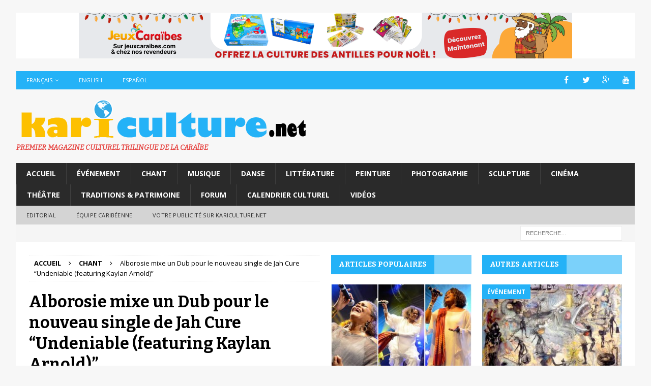

--- FILE ---
content_type: text/html; charset=UTF-8
request_url: http://www.kariculture.net/alborosie-mixe-dub-nouveau-single-de-jah-cure-undeniable-featuring-kaylan-arnold/
body_size: 21388
content:
<!DOCTYPE html>
<html class="no-js mh-two-sb" lang="fr-FR" prefix="og: http://ogp.me/ns#">
<head>
<meta charset="UTF-8">
<meta name="viewport" content="width=device-width, initial-scale=1.0">
<link rel="profile" href="http://gmpg.org/xfn/11" />
<link rel="pingback" href="http://www.kariculture.net/xmlrpc.php" />
<title>Alborosie mixe un Dub pour le nouveau single de Jah Cure &quot;Undeniable (featuring Kaylan Arnold)&quot; - Kariculture</title>

<link rel="stylesheet" href="http://www.kariculture.net/wp-content/plugins/sitepress-multilingual-cms/res/css/language-selector.css?v=3.5.1.1" type="text/css" media="all" />
<link rel="alternate" hreflang="en" href="http://www.kariculture.net/en/alborosie-mixes-dub-for-new-jah-cure-single-undeniable-featuring-kaylan-arnold/" />
<link rel="alternate" hreflang="fr" href="http://www.kariculture.net/alborosie-mixe-dub-nouveau-single-de-jah-cure-undeniable-featuring-kaylan-arnold/" />
<link rel="alternate" hreflang="es" href="http://www.kariculture.net/es/alborosie-mezcla-dub-para-el-nuevo-sencillo-de-jah-cure-undeniable-con-kaylan-arnold/" />

<!-- This site is optimized with the Yoast SEO plugin v3.4.2 - https://yoast.com/wordpress/plugins/seo/ -->
<link rel="canonical" href="http://www.kariculture.net/alborosie-mixe-dub-nouveau-single-de-jah-cure-undeniable-featuring-kaylan-arnold/" />
<meta property="og:locale" content="fr_FR" />
<meta property="og:type" content="article" />
<meta property="og:title" content="Alborosie mixe un Dub pour le nouveau single de Jah Cure &quot;Undeniable (featuring Kaylan Arnold)&quot; - Kariculture" />
<meta property="og:description" content="Le producteur et maître du dub Alborosie contribue à un nouveau mix dub pour le dernier single de Jah Cure, &#8220;Undeniable&#8221;, avec Kaylan Arnold. Le single numérique, dont la sortie est prévue pour le 14 [...]" />
<meta property="og:url" content="http://www.kariculture.net/alborosie-mixe-dub-nouveau-single-de-jah-cure-undeniable-featuring-kaylan-arnold/" />
<meta property="og:site_name" content="Kariculture" />
<meta property="article:tag" content="CHANT" />
<meta property="article:tag" content="JAMAÏQUE" />
<meta property="article:tag" content="MUSIQUE" />
<meta property="article:section" content="Chant" />
<meta property="article:published_time" content="2023-04-05T22:45:55-04:00" />
<meta property="article:modified_time" content="2023-05-30T23:53:42-04:00" />
<meta property="og:updated_time" content="2023-05-30T23:53:42-04:00" />
<meta property="og:image" content="http://www.kariculture.net/wp-content/uploads/2023/04/unnamed.png" />
<meta property="og:image:width" content="536" />
<meta property="og:image:height" content="357" />
<meta name="twitter:card" content="summary" />
<meta name="twitter:description" content="Le producteur et maître du dub Alborosie contribue à un nouveau mix dub pour le dernier single de Jah Cure, &#8220;Undeniable&#8221;, avec Kaylan Arnold. Le single numérique, dont la sortie est prévue pour le 14 [...]" />
<meta name="twitter:title" content="Alborosie mixe un Dub pour le nouveau single de Jah Cure &quot;Undeniable (featuring Kaylan Arnold)&quot; - Kariculture" />
<meta name="twitter:image" content="http://www.kariculture.net/wp-content/uploads/2023/04/unnamed.png" />
<!-- / Yoast SEO plugin. -->

<link rel='dns-prefetch' href='//fonts.googleapis.com' />
<link rel='dns-prefetch' href='//s.w.org' />
<link rel="alternate" type="application/rss+xml" title="Kariculture &raquo; Flux" href="http://www.kariculture.net/feed/" />
<link rel="alternate" type="application/rss+xml" title="Kariculture &raquo; Flux des commentaires" href="http://www.kariculture.net/comments/feed/" />
<link rel="alternate" type="application/rss+xml" title="Kariculture &raquo; Alborosie mixe un Dub pour le nouveau single de Jah Cure &#8220;Undeniable (featuring Kaylan Arnold)&#8221; Flux des commentaires" href="http://www.kariculture.net/alborosie-mixe-dub-nouveau-single-de-jah-cure-undeniable-featuring-kaylan-arnold/feed/" />
		<script type="text/javascript">
			window._wpemojiSettings = {"baseUrl":"https:\/\/s.w.org\/images\/core\/emoji\/2\/72x72\/","ext":".png","svgUrl":"https:\/\/s.w.org\/images\/core\/emoji\/2\/svg\/","svgExt":".svg","source":{"concatemoji":"http:\/\/www.kariculture.net\/wp-includes\/js\/wp-emoji-release.min.js?ver=4.6.30"}};
			!function(e,o,t){var a,n,r;function i(e){var t=o.createElement("script");t.src=e,t.type="text/javascript",o.getElementsByTagName("head")[0].appendChild(t)}for(r=Array("simple","flag","unicode8","diversity","unicode9"),t.supports={everything:!0,everythingExceptFlag:!0},n=0;n<r.length;n++)t.supports[r[n]]=function(e){var t,a,n=o.createElement("canvas"),r=n.getContext&&n.getContext("2d"),i=String.fromCharCode;if(!r||!r.fillText)return!1;switch(r.textBaseline="top",r.font="600 32px Arial",e){case"flag":return(r.fillText(i(55356,56806,55356,56826),0,0),n.toDataURL().length<3e3)?!1:(r.clearRect(0,0,n.width,n.height),r.fillText(i(55356,57331,65039,8205,55356,57096),0,0),a=n.toDataURL(),r.clearRect(0,0,n.width,n.height),r.fillText(i(55356,57331,55356,57096),0,0),a!==n.toDataURL());case"diversity":return r.fillText(i(55356,57221),0,0),a=(t=r.getImageData(16,16,1,1).data)[0]+","+t[1]+","+t[2]+","+t[3],r.fillText(i(55356,57221,55356,57343),0,0),a!=(t=r.getImageData(16,16,1,1).data)[0]+","+t[1]+","+t[2]+","+t[3];case"simple":return r.fillText(i(55357,56835),0,0),0!==r.getImageData(16,16,1,1).data[0];case"unicode8":return r.fillText(i(55356,57135),0,0),0!==r.getImageData(16,16,1,1).data[0];case"unicode9":return r.fillText(i(55358,56631),0,0),0!==r.getImageData(16,16,1,1).data[0]}return!1}(r[n]),t.supports.everything=t.supports.everything&&t.supports[r[n]],"flag"!==r[n]&&(t.supports.everythingExceptFlag=t.supports.everythingExceptFlag&&t.supports[r[n]]);t.supports.everythingExceptFlag=t.supports.everythingExceptFlag&&!t.supports.flag,t.DOMReady=!1,t.readyCallback=function(){t.DOMReady=!0},t.supports.everything||(a=function(){t.readyCallback()},o.addEventListener?(o.addEventListener("DOMContentLoaded",a,!1),e.addEventListener("load",a,!1)):(e.attachEvent("onload",a),o.attachEvent("onreadystatechange",function(){"complete"===o.readyState&&t.readyCallback()})),(a=t.source||{}).concatemoji?i(a.concatemoji):a.wpemoji&&a.twemoji&&(i(a.twemoji),i(a.wpemoji)))}(window,document,window._wpemojiSettings);
		</script>
		<style type="text/css">
img.wp-smiley,
img.emoji {
	display: inline !important;
	border: none !important;
	box-shadow: none !important;
	height: 1em !important;
	width: 1em !important;
	margin: 0 .07em !important;
	vertical-align: -0.1em !important;
	background: none !important;
	padding: 0 !important;
}
</style>
<link rel='stylesheet' id='contact-form-7-css'  href='http://www.kariculture.net/wp-content/plugins/contact-form-7/includes/css/styles.css?ver=4.5' type='text/css' media='all' />
<link rel='stylesheet' id='wpml-cms-nav-css-css'  href='http://www.kariculture.net/wp-content/plugins/wpml-cms-nav/res/css/navigation.css?ver=1.4.19' type='text/css' media='all' />
<link rel='stylesheet' id='cms-navigation-style-base-css'  href='http://www.kariculture.net/wp-content/plugins/wpml-cms-nav/res/css/cms-navigation-base.css?ver=1.4.19' type='text/css' media='screen' />
<link rel='stylesheet' id='cms-navigation-style-css'  href='http://www.kariculture.net/wp-content/plugins/wpml-cms-nav/res/css/cms-navigation.css?ver=1.4.19' type='text/css' media='screen' />
<link rel='stylesheet' id='mh-magazine-css'  href='http://www.kariculture.net/wp-content/themes/mh-magazine/style.css?ver=3.4.0' type='text/css' media='all' />
<link rel='stylesheet' id='mh-font-awesome-css'  href='http://www.kariculture.net/wp-content/themes/mh-magazine/includes/font-awesome.min.css' type='text/css' media='all' />
<link rel='stylesheet' id='mh-google-fonts-css'  href='https://fonts.googleapis.com/css?family=Open+Sans:300,400,400italic,600,700%7cBitter:300,400,400italic,600,700' type='text/css' media='all' />
<link rel='stylesheet' id='fontawesome-css'  href='http://www.kariculture.net/wp-content/plugins/media-grid/css/font-awesome/css/font-awesome.min.css?ver=4.3.0' type='text/css' media='all' />
<link rel='stylesheet' id='mg-custom-css-css'  href='http://www.kariculture.net/wp-content/plugins/media-grid/css/custom.css?ver=4.2' type='text/css' media='all' />
<script type='text/javascript' src='http://www.kariculture.net/wp-includes/js/jquery/jquery.js?ver=1.12.4'></script>
<script type='text/javascript' src='http://www.kariculture.net/wp-includes/js/jquery/jquery-migrate.min.js?ver=1.4.1'></script>
<script type='text/javascript'>
/* <![CDATA[ */
var photocrati_image_protection_global = {"enabled":"0"};
/* ]]> */
</script>
<script type='text/javascript' src='http://www.kariculture.net/wp-content/plugins/nextgen-gallery-plus/modules/image_protection/static/custom.js?ver=4.6.30'></script>
<script type='text/javascript' src='http://www.kariculture.net/wp-content/themes/mh-magazine/js/scripts.js?ver=4.6.30'></script>
<link rel='https://api.w.org/' href='http://www.kariculture.net/wp-json/' />
<link rel="EditURI" type="application/rsd+xml" title="RSD" href="http://www.kariculture.net/xmlrpc.php?rsd" />
<link rel="wlwmanifest" type="application/wlwmanifest+xml" href="http://www.kariculture.net/wp-includes/wlwmanifest.xml" /> 
<meta name="generator" content="WordPress 4.6.30" />
<link rel='shortlink' href='http://www.kariculture.net/?p=91847' />
<link rel="alternate" type="application/json+oembed" href="http://www.kariculture.net/wp-json/oembed/1.0/embed?url=http%3A%2F%2Fwww.kariculture.net%2Falborosie-mixe-dub-nouveau-single-de-jah-cure-undeniable-featuring-kaylan-arnold%2F" />
<link rel="alternate" type="text/xml+oembed" href="http://www.kariculture.net/wp-json/oembed/1.0/embed?url=http%3A%2F%2Fwww.kariculture.net%2Falborosie-mixe-dub-nouveau-single-de-jah-cure-undeniable-featuring-kaylan-arnold%2F&#038;format=xml" />
<script async src="//pagead2.googlesyndication.com/pagead/js/adsbygoogle.js"></script>
<script>
(adsbygoogle = window.adsbygoogle || []).push({
google_ad_client: "pub-6809686791420641",
enable_page_level_ads: true
});
</script>
<meta name="google-site-verification" content="9cwrbmTQTvEtEZfzxtk0uYk7Yv4QIrxShryt4CubxPw" />


<meta name="keywords" content="latest news, events, music, dance, painting, photography, daily feeds, fun and entertainment, Cinemas and theature " />
<meta name="description" content="A blog for news, events, music, dance, painting, photography, daily feeds, fun and entertainment, Cinemas and theature and many more…." /><!-- <meta name="NextGEN" version="2.1.50" /> -->
<meta name="generator" content="WPML ver:3.5.1.1 stt:1,4,2;" />

<style type="text/css">#lang_sel_list a.lang_sel_sel, #lang_sel_list a.lang_sel_sel:visited{color:#444444;}#lang_sel_list a:hover, #lang_sel_list a.lang_sel_sel:hover{color:#000000;}#lang_sel_list a.lang_sel_sel, #lang_sel_list a.lang_sel_sel:visited{background-color:#ffffff;}#lang_sel_list a.lang_sel_sel:hover{background-color:#eeeeee;}#lang_sel_list ul a.lang_sel_other, #lang_sel_list ul a.lang_sel_other:visited{color:#444444;}#lang_sel_list ul a.lang_sel_other:hover{color:#000000;}#lang_sel_list ul a.lang_sel_other, #lang_sel li ul a:link, #lang_sel_list ul a.lang_sel_other:visited{background-color:#ffffff;}#lang_sel_list ul a.lang_sel_other:hover{background-color:#eeeeee;}#lang_sel_list a, #lang_sel_list a:visited{border-color:#cdcdcd;} #lang_sel_list  ul{border-top:1px solid #cdcdcd;}</style>
<style type="text/css">.mh-subheading-top {
    border-bottom: 1px solid #2a2a2a;
}
.mh-subheading {
    display: inline-block;
    font-size: 13px;
    font-size: 0.8125rem;
    color: #000;
    padding: 5px 10px;
    margin-bottom: 10px;
    margin-bottom: 0.625rem;
    /* background: #e64946; */
    text-transform: uppercase;
}

.mh-subheading{
background: #FFF;
}
/*.single-post .mh-sidebar { display: none; }
.single-post .mh-content { width: 100% !important; }*/

.fn{
font-weight : bold;
font-size: 14px;
}

.mh-header-tagline {
  /*  display: inline; */
    font-size: 16px;
    font-size: 0.865rem;
    line-height: 1;
    color: #e64946;
    padding-top: 0px;
     margin-top: 0px; 
     border-top: none;
 font-style: italic;
}
.mh-header-title{
display : none;
}

.mh-header-text {
    margin: 0px 0;
    text-transform: uppercase;
}</style>
<style type="text/css">
.mh-widget-layout4 .mh-widget-title { background: #24b2f7; background: rgba(36, 178, 247, 0.6); }
.mh-preheader, .mh-wide-layout .mh-subheader, .mh-ticker-title, .mh-main-nav li:hover, .mh-footer-nav, .slicknav_menu, .slicknav_btn, .slicknav_nav .slicknav_item:hover, .slicknav_nav a:hover, .mh-back-to-top, .mh-subheading, .entry-tags .fa, .entry-tags li:hover, .mh-widget-layout2 .mh-widget-title, .mh-widget-layout4 .mh-widget-title-inner, .mh-widget-layout4 .mh-footer-widget-title, #mh-mobile .flex-control-paging li a.flex-active, .mh-image-caption, .mh-carousel-layout1 .mh-carousel-caption, .mh-tab-button.active, .mh-tab-button.active:hover, .mh-footer-widget .mh-tab-button.active, .mh-social-widget li:hover a, .mh-footer-widget .mh-social-widget li a, .mh-footer-widget .mh-author-bio-widget, .tagcloud a:hover, .mh-widget .tagcloud a:hover, .mh-footer-widget .tagcloud a:hover, .mh-posts-stacked-meta, .page-numbers:hover, .mh-loop-pagination .current, .mh-comments-pagination .current, .pagelink, a:hover .pagelink, input[type=submit], #infinite-handle span { background: #24b2f7; }
.mh-main-nav-wrap .slicknav_nav ul, blockquote, .mh-widget-layout1 .mh-widget-title, .mh-widget-layout3 .mh-widget-title, #mh-mobile .mh-slider-caption, .mh-carousel-layout1, .mh-spotlight-widget, .mh-author-bio-widget, .mh-author-bio-title, .mh-author-bio-image-frame, .mh-video-widget, .mh-tab-buttons, .bypostauthor .mh-comment-meta, textarea:hover, input[type=text]:hover, input[type=email]:hover, input[type=tel]:hover, input[type=url]:hover { border-color: #24b2f7; }
.mh-dropcap, .mh-carousel-layout1 .flex-direction-nav a, .mh-carousel-layout2 .mh-carousel-caption, .mh-posts-digest-small-category, .mh-posts-lineup-more, .bypostauthor .mh-comment-meta-author:after, .mh-comment-meta-links .comment-reply-link:before, #respond #cancel-comment-reply-link:before { color: #24b2f7; }
.mh-meta, .mh-meta a, .mh-breadcrumb, .mh-breadcrumb a, .mh-user-data, .widget_rss .rss-date, .widget_rss cite { color: #000000; }
</style>
<!--[if lt IE 9]>
<script src="http://www.kariculture.net/wp-content/themes/mh-magazine/js/css3-mediaqueries.js"></script>
<![endif]-->
<style type="text/css">
h1, h2, h3, h4, h5, h6, .mh-custom-posts-small-title { font-family: "Bitter", serif; }
</style>
<style type="text/css">.broken_link, a.broken_link {
	text-decoration: line-through;
}</style><link rel="icon" href="http://www.kariculture.net/wp-content/uploads/2016/08/cropped-cropped-logo-1-32x32.png" sizes="32x32" />
<link rel="icon" href="http://www.kariculture.net/wp-content/uploads/2016/08/cropped-cropped-logo-1-192x192.png" sizes="192x192" />
<link rel="apple-touch-icon-precomposed" href="http://www.kariculture.net/wp-content/uploads/2016/08/cropped-cropped-logo-1-180x180.png" />
<meta name="msapplication-TileImage" content="http://www.kariculture.net/wp-content/uploads/2016/08/cropped-cropped-logo-1-270x270.png" />
<script type="text/javascript" src="http://aka-cdn-ns.adtech.de/dt/common/DAC.js"></script>
<script async src="//pagead2.googlesyndication.com/pagead/js/adsbygoogle.js"></script>

<!-- Tags générique Laregieweb: kariculture, Format "Asynchrone One Call (Ajax One Call)" -->


<!-- Page : globale -->

<script type="application/javascript" src="https://ced.sascdn.com/tag/661/smart.js" async></script>
<script type="application/javascript">
    var sas = sas || {};
    sas.cmd = sas.cmd || [];
    sas.cmd.push(function() {
        sas.setup({ networkid: 661, domain: "https://www4.smartadserver.com", async: true });
    });
    sas.cmd.push(function() {
        sas.call("onecall", {
            siteId: 341343,
            pageId: 1193944,
            formats: [
                 { id: 13519 }
,{ id: 13520 }
,{ id: 13616 }
,{ id: 13620 }
,{ id: 77060 }
            ],
            target: ''
        });
    });
</script>
<script>
  (adsbygoogle = window.adsbygoogle || []).push({
    google_ad_client: "ca-pub-7789259109050526",
    enable_page_level_ads: true
  });
</script>
<link rel='stylesheet' id='mediaelement-css'  href='http://www.kariculture.net/wp-includes/js/mediaelement/mediaelementplayer.min.css?ver=2.22.0' type='text/css' media='all' />
<link rel='stylesheet' id='wp-mediaelement-css'  href='http://www.kariculture.net/wp-includes/js/mediaelement/wp-mediaelement.min.css?ver=4.6.30' type='text/css' media='all' />
<link rel='stylesheet' id='ngg_pro_slideshow_theme_css-css'  href='http://www.kariculture.net/wp-content/plugins/nextgen-gallery-plus/modules/nextgen_pro_slideshow/static/theme/galleria.nextgen_pro_slideshow.css?ver=2.0' type='text/css' media='all' />
<link rel='stylesheet' id='ngg_trigger_buttons-css'  href='http://www.kariculture.net/wp-content/plugins/nextgen-gallery/products/photocrati_nextgen/modules/nextgen_gallery_display/static/trigger_buttons.min.css?ver=2.1.50' type='text/css' media='all' />
<link rel='stylesheet' id='fancybox-0-css'  href='http://www.kariculture.net/wp-content/plugins/nextgen-gallery/products/photocrati_nextgen/modules/lightbox/static/fancybox/jquery.fancybox-1.3.4.min.css?ver=2.1.50' type='text/css' media='all' />
<link rel='stylesheet' id='nextgen_pro_masonry_style-css'  href='http://www.kariculture.net/wp-content/plugins/nextgen-gallery-plus/modules/nextgen_pro_masonry/static/style.css?ver=4.6.30' type='text/css' media='all' />
<link rel='stylesheet' id='nextgen_widgets_style-css'  href='http://www.kariculture.net/wp-content/plugins/nextgen-gallery/products/photocrati_nextgen/modules/widget/static/widgets.min.css?ver=2.1.50' type='text/css' media='all' />
<link rel='stylesheet' id='nextgen_basic_thumbnails_style-css'  href='http://www.kariculture.net/wp-content/plugins/nextgen-gallery/products/photocrati_nextgen/modules/nextgen_basic_gallery/static/thumbnails/nextgen_basic_thumbnails.min.css?ver=2.1.50' type='text/css' media='all' />
<link rel='stylesheet' id='nextgen_pagination_style-css'  href='http://www.kariculture.net/wp-content/plugins/nextgen-gallery/products/photocrati_nextgen/modules/nextgen_pagination/static/style.min.css?ver=2.1.50' type='text/css' media='all' />
<link rel='stylesheet' id='nggallery-css'  href='http://www.kariculture.net/wp-content/ngg_styles/nggallery.css?ver=2.1.50' type='text/css' media='all' />
</head>
<body id="mh-mobile" class="single single-post postid-91847 single-format-standard wp-custom-logo mh-boxed-layout mh-right-sb mh-loop-layout1 mh-widget-layout4 mh-header-transparent">
<aside class="mh-container mh-header-widget-1">
<div id="text-23" class="mh-widget mh-header-1 widget_text">			<div class="textwidget"><style>
#leaderboard-desktop,
#leaderboard-mobile {
  width: 100%;
  text-align: center;
  background: #ffffff;
  margin: 0;
  padding: 0;
}

/* Desktop */
#leaderboard-desktop img {
  display: block;
  margin: 0 auto;
  max-width: 970px;
  height: auto;
}

/* Mobile */
#leaderboard-mobile img {
  display: block;
  margin: 0 auto;
  max-width: 100%;
  height: auto;
}

/* Affichage selon la taille d'écran */
@media (max-width: 768px) {
  #leaderboard-desktop {
    display: none;
  }
}

@media (min-width: 769px) {
  #leaderboard-mobile {
    display: none;
  }
}
</style>

<!-- Desktop -->
<div id="leaderboard-desktop">
  <a href="https://jeuxcaraibes.com/?utm_source=kariculture&utm_medium=banniere&utm_campaign=noel2025">
    <img src="http://www.kariculture.net/wp-content/uploads/2025/12/970x90_noel2025.png" alt="">
  </a>
</div>

<!-- Mobile -->
<div id="leaderboard-mobile">
  <a href="https://jeuxcaraibes.com/?utm_source=kariculture&utm_medium=banniere&utm_campaign=noel2025">
    <img src="http://www.kariculture.net/wp-content/uploads/2025/12/640x200_noel2025.png" alt="">
  </a>
</div>
</div>
		</div></aside>
<div class="mh-container mh-container-outer">
<div class="mh-header-nav-mobile clearfix"></div>
	<div class="mh-preheader">
    	<div class="mh-container mh-container-inner mh-row clearfix">
							<div class="mh-header-bar-content mh-header-bar-top-left mh-col-2-3 clearfix">
											<nav class="mh-navigation mh-header-nav mh-header-nav-top clearfix">
							<div class="menu-header-menu-container"><ul id="menu-header-menu" class="menu"><li class="menu-item menu-item-language menu-item-language-current menu-item-has-children"><a href="#" onclick="return false">Français</a></li><li class="menu-item menu-item-language"><a href="http://www.kariculture.net/en/alborosie-mixes-dub-for-new-jah-cure-single-undeniable-featuring-kaylan-arnold/">English</a></li><li class="menu-item menu-item-language"><a href="http://www.kariculture.net/es/alborosie-mezcla-dub-para-el-nuevo-sencillo-de-jah-cure-undeniable-con-kaylan-arnold/">Español</a></li></ul></div>						</nav>
									</div>
										<div class="mh-header-bar-content mh-header-bar-top-right mh-col-1-3 clearfix">
											<nav class="mh-social-icons mh-social-nav mh-social-nav-top clearfix">
							<div class="menu-social-icons-menu-container"><ul id="menu-social-icons-menu" class="menu"><li id="menu-item-86" class="menu-item menu-item-type-custom menu-item-object-custom menu-item-86"><a target="_blank" href="https://www.facebook.com/kariculture1/"><i class="fa fa-mh-social"></i><span class="screen-reader-text">Facebook Kariculture</span></a></li>
<li id="menu-item-87" class="menu-item menu-item-type-custom menu-item-object-custom menu-item-87"><a target="_blank" href="https://twitter.com/KaricultureNet"><i class="fa fa-mh-social"></i><span class="screen-reader-text">Twitter Kariculture</span></a></li>
<li id="menu-item-88" class="menu-item menu-item-type-custom menu-item-object-custom menu-item-88"><a target="_blank" href="https://plus.google.com/"><i class="fa fa-mh-social"></i><span class="screen-reader-text">Google+</span></a></li>
<li id="menu-item-89" class="menu-item menu-item-type-custom menu-item-object-custom menu-item-89"><a target="_blank" href="https://www.youtube.com"><i class="fa fa-mh-social"></i><span class="screen-reader-text">YouTube</span></a></li>
</ul></div>						</nav>
									</div>
					</div>
	</div>
<header class="mh-header">
	<div class="mh-container mh-container-inner clearfix">
		<div class="mh-custom-header clearfix">
<div class="mh-header-columns mh-row clearfix">
<div class="mh-col-1-1 mh-site-identity">
<div class="mh-site-logo" role="banner">
<a href="http://www.kariculture.net/" class="custom-logo-link" rel="home" itemprop="url"><img width="580" height="83" src="http://www.kariculture.net/wp-content/uploads/2016/09/logo2-2.png" class="custom-logo" alt="logo2" itemprop="logo" srcset="http://www.kariculture.net/wp-content/uploads/2016/09/logo2-2.png 580w, http://www.kariculture.net/wp-content/uploads/2016/09/logo2-2-300x43.png 300w" sizes="(max-width: 580px) 100vw, 580px" /></a><div class="mh-header-text">
<a class="mh-header-text-link" href="http://www.kariculture.net/" title="Kariculture" rel="home">
<h2 class="mh-header-title">Kariculture</h2>
<h3 class="mh-header-tagline">Premier Magazine Culturel Trilingue de la Caraïbe</h3>
</a>
</div>
</div>
</div>
</div>
</div>
	</div>
	<div class="mh-main-nav-wrap">
		<nav class="mh-navigation mh-main-nav mh-container mh-container-inner clearfix">
			<div class="menu-menu-principal-container"><ul id="menu-menu-principal" class="menu"><li id="menu-item-9" class="menu-item menu-item-type-post_type menu-item-object-page menu-item-9"><a href="http://www.kariculture.net/">Accueil</a></li>
<li id="menu-item-13" class="menu-item menu-item-type-taxonomy menu-item-object-category menu-item-13"><a href="http://www.kariculture.net/category/evenement/">Événement</a></li>
<li id="menu-item-10" class="menu-item menu-item-type-taxonomy menu-item-object-category current-post-ancestor current-menu-parent current-post-parent menu-item-10"><a href="http://www.kariculture.net/category/chant/">Chant</a></li>
<li id="menu-item-16" class="menu-item menu-item-type-taxonomy menu-item-object-category menu-item-16"><a href="http://www.kariculture.net/category/musique/">Musique</a></li>
<li id="menu-item-12" class="menu-item menu-item-type-taxonomy menu-item-object-category menu-item-12"><a href="http://www.kariculture.net/category/danse/">Danse</a></li>
<li id="menu-item-15" class="menu-item menu-item-type-taxonomy menu-item-object-category menu-item-15"><a href="http://www.kariculture.net/category/litterature/">Littérature</a></li>
<li id="menu-item-18" class="menu-item menu-item-type-taxonomy menu-item-object-category menu-item-18"><a href="http://www.kariculture.net/category/peinture/">Peinture</a></li>
<li id="menu-item-19" class="menu-item menu-item-type-taxonomy menu-item-object-category menu-item-19"><a href="http://www.kariculture.net/category/photographie/">Photographie</a></li>
<li id="menu-item-20" class="menu-item menu-item-type-taxonomy menu-item-object-category menu-item-20"><a href="http://www.kariculture.net/category/sculpture/">Sculpture</a></li>
<li id="menu-item-11" class="menu-item menu-item-type-taxonomy menu-item-object-category menu-item-11"><a href="http://www.kariculture.net/category/cinema/">Cinéma</a></li>
<li id="menu-item-22" class="menu-item menu-item-type-taxonomy menu-item-object-category menu-item-22"><a href="http://www.kariculture.net/category/theatre/">Théâtre</a></li>
<li id="menu-item-23" class="menu-item menu-item-type-taxonomy menu-item-object-category menu-item-23"><a href="http://www.kariculture.net/category/traditions-patrimoine/">Traditions &#038; Patrimoine</a></li>
<li id="menu-item-14" class="menu-item menu-item-type-taxonomy menu-item-object-category menu-item-14"><a href="http://www.kariculture.net/category/forum/">Forum</a></li>
<li id="menu-item-11245" class="menu-item menu-item-type-taxonomy menu-item-object-category menu-item-11245"><a href="http://www.kariculture.net/category/calendrier/">Calendrier culturel</a></li>
<li id="menu-item-11209" class="menu-item menu-item-type-taxonomy menu-item-object-category menu-item-11209"><a href="http://www.kariculture.net/category/videos/">Vidéos</a></li>
</ul></div>		</nav>
	</div>
			<div class="mh-extra-nav-wrap">
			<div class="mh-extra-nav-bg">
				<nav class="mh-navigation mh-extra-nav mh-container mh-container-inner clearfix">
					<div class="menu-menu-secondaire-container"><ul id="menu-menu-secondaire" class="menu"><li id="menu-item-3662" class="menu-item menu-item-type-post_type menu-item-object-post menu-item-3662"><a href="http://www.kariculture.net/iles-de-caraibe-leurs-cultures-leurs-patrimoines-realite-merite-detre-connue/">Editorial</a></li>
<li id="menu-item-26" class="menu-item menu-item-type-taxonomy menu-item-object-category menu-item-26"><a href="http://www.kariculture.net/category/equipe-caribeenne/">Équipe Caribéenne</a></li>
<li id="menu-item-11240" class="menu-item menu-item-type-taxonomy menu-item-object-category menu-item-11240"><a href="http://www.kariculture.net/category/votre-pub-sur-kariculture-net/">VOTRE PUBLICITÉ SUR KARICULTURE.NET</a></li>
</ul></div>				</nav>
			</div>
		</div>
	</header>
	<div class="mh-subheader">
		<div class="mh-container mh-container-inner mh-row clearfix">
										<div class="mh-header-bar-content mh-header-bar-bottom-right mh-col-1-3 clearfix">
											<aside class="mh-header-search mh-header-search-bottom">
							<form role="search" method="get" class="search-form" action="http://www.kariculture.net/">
				<label>
					<span class="screen-reader-text">Rechercher&nbsp;:</span>
					<input type="search" class="search-field" placeholder="Recherche&hellip;" value="" name="s" />
				</label>
				<input type="submit" class="search-submit" value="Rechercher" />
			</form>						</aside>
									</div>
					</div>
	</div>
<div class="mh-wrapper clearfix">
	<div class="mh-main clearfix">
		<div id="main-content" class="mh-content"><nav class="mh-breadcrumb"><span itemscope itemtype="http://data-vocabulary.org/Breadcrumb"><a href="http://www.kariculture.net" itemprop="url"><span itemprop="title">Accueil</span></a></span><span class="mh-breadcrumb-delimiter"><i class="fa fa-angle-right"></i></span><span itemscope itemtype="http://data-vocabulary.org/Breadcrumb"><a href="http://www.kariculture.net/category/chant/" itemprop="url"><span itemprop="title">Chant</span></a></span><span class="mh-breadcrumb-delimiter"><i class="fa fa-angle-right"></i></span>Alborosie mixe un Dub pour le nouveau single de Jah Cure &#8220;Undeniable (featuring Kaylan Arnold)&#8221;</nav>
<article id="post-91847" class="post-91847 post type-post status-publish format-standard has-post-thumbnail hentry category-chant tag-chant tag-jamaique tag-musique">
	<header class="entry-header clearfix"><h1 class="entry-title">Alborosie mixe un Dub pour le nouveau single de Jah Cure &#8220;Undeniable (featuring Kaylan Arnold)&#8221;</h1><p class="mh-meta entry-meta">
<span class="entry-meta-date updated"><i class="fa fa-clock-o"></i><a href="http://www.kariculture.net/2023/04/">5 avril 2023</a></span>
<span class="entry-meta-author author vcard"><i class="fa fa-user"></i></span><a href="http://www.kariculture.net/author/amal/" title="Articles par Kariculture.net" class="author url fn" rel="author">Kariculture.net</a> et <a href="http://www.kariculture.net/author/traduction-evelyne-chaville/" title="Articles par traduction : Évelyne Chaville" class="author url fn" rel="author">traduction : Évelyne Chaville</a></p>
	</header>
		<div class="entry-content clearfix">
<figure class="entry-thumbnail">
<img src="http://www.kariculture.net/wp-content/uploads/2023/04/unnamed.png" alt="" title="unnamed" />
</figure>
<div class="mh-social-top">
<div class="mh-share-buttons clearfix">
	<a class="mh-facebook" href="#" onclick="window.open('https://www.facebook.com/sharer.php?u=http://www.kariculture.net/alborosie-mixe-dub-nouveau-single-de-jah-cure-undeniable-featuring-kaylan-arnold/&t=Alborosie mixe un Dub pour le nouveau single de Jah Cure &#8220;Undeniable (featuring Kaylan Arnold)&#8221;', 'facebookShare', 'width=626,height=436'); return false;" title="Partager sur Facebook">
		<span class="mh-share-button"><i class="fa fa-facebook"></i></span>
	</a>
	<a class="mh-twitter" href="#" onclick="window.open('https://twitter.com/share?text=Alborosie mixe un Dub pour le nouveau single de Jah Cure &#8220;Undeniable (featuring Kaylan Arnold)&#8221; -&url=http://www.kariculture.net/alborosie-mixe-dub-nouveau-single-de-jah-cure-undeniable-featuring-kaylan-arnold/', 'twitterShare', 'width=626,height=436'); return false;" title="Tweeter cet article">
		<span class="mh-share-button"><i class="fa fa-twitter"></i></span>
	</a>
	<a class="mh-pinterest" href="#" onclick="window.open('https://pinterest.com/pin/create/button/?url=http://www.kariculture.net/alborosie-mixe-dub-nouveau-single-de-jah-cure-undeniable-featuring-kaylan-arnold/&media=http://www.kariculture.net/wp-content/uploads/2023/04/unnamed.png&description=Alborosie mixe un Dub pour le nouveau single de Jah Cure &#8220;Undeniable (featuring Kaylan Arnold)&#8221;', 'pinterestShare', 'width=750,height=350'); return false;" title="Pin cet article">
		<span class="mh-share-button"><i class="fa fa-pinterest"></i></span>
	</a>
	<a class="mh-googleplus" href="#" onclick="window.open('https://plusone.google.com/_/+1/confirm?hl=en-US&url=http://www.kariculture.net/alborosie-mixe-dub-nouveau-single-de-jah-cure-undeniable-featuring-kaylan-arnold/', 'googleShare', 'width=626,height=436'); return false;" title="Partager sur Google+" target="_blank">
		<span class="mh-share-button"><i class="fa fa-google-plus"></i></span>
	</a>
	<a class="mh-email" href="mailto:?subject=Alborosie mixe un Dub pour le nouveau single de Jah Cure &#8220;Undeniable (featuring Kaylan Arnold)&#8221;&amp;body=http://www.kariculture.net/alborosie-mixe-dub-nouveau-single-de-jah-cure-undeniable-featuring-kaylan-arnold/" title="Send this article to a friend" target="_blank">
		<span class="mh-share-button"><i class="fa fa-envelope-o"></i></span>
	</a>
</div></div>
<p>Le producteur et maître du dub Alborosie contribue à un nouveau mix dub pour le dernier single de Jah Cure, <i>&#8220;Undeniable&#8221;</i>, avec Kaylan Arnold. Le single numérique, dont la sortie est prévue pour le 14 avril, fait suite au clip officiel dont la diffusion a débuté le 24 mars.</p>
<p>C&#8217;est la deuxième fois que l&#8217;artiste reggae, producteur, ingénieur et multi-instrumentiste contribue à la production d&#8217;une chanson de Jah Cure, ayant créé le mix dub sur <i>&#8220;Don&#8217;t Walk Away&#8221;</i> du dernier album de Cure, &#8220;Royal Soldier&#8221;. Travailler sur la chanson <i>&#8220;Undeniable&#8221;</i> de Jah Cure était une <i>&#8220;belle opportunité de présenter ce grand morceau d&#8217;une nouvelle manière et de permettre aux fans d&#8217;entendre Cure différemment&#8221;</i>, a déclaré Alborosie.</p>
<!--[if lt IE 9]><script>document.createElement('audio');</script><![endif]-->
<audio class="wp-audio-shortcode" id="audio-91847-1" preload="none" style="width: 100%;" controls="controls"><source type="audio/mpeg" src="http://www.kariculture.net/wp-content/uploads/2023/04/Jah-Cure-Undeniable-Dub-Mix-feat.-Kaylan-Arnold.mp3?_=1" /><a href="http://www.kariculture.net/wp-content/uploads/2023/04/Jah-Cure-Undeniable-Dub-Mix-feat.-Kaylan-Arnold.mp3">http://www.kariculture.net/wp-content/uploads/2023/04/Jah-Cure-Undeniable-Dub-Mix-feat.-Kaylan-Arnold.mp3</a></audio>
<p><strong>Jah Cure &#8211; <em>Undeniable Dub Mix</em> &#8211; feat. Kaylan Arnold</strong></p>
<p>Alborosie a plusieurs albums de dub à son actif, dont l&#8217;album de 2015 &#8220;Alborosie Meets King Jammy : Dub Of Thrones&#8221;. Il a développé un plug-in studio pour les musiciens appelé &#8220;Alborosie Dub Station&#8221; en collaboration avec Audiothing et continue à laisser sa marque dans le genre grâce à un travail de qualité.</p>
<p>La chanson <i>&#8220;Undeniable&#8221;</i> met en vedette la nouvelle venue Kaylan Arnold dans sa première apparition sur un morceau de Jah Cure. Les deux artistes se sont rencontrés après que Kaylan a téléchargé une version du tube de Jah Cure <i>&#8220;Longing For&#8221;</i> sur sa page Instagram en janvier 2021. Ils se sont retrouvés sur ce titre et le résultat est indéniablement bon. Kaylan fait également une apparition dans le clip officiel de <i>&#8220;Undeniable&#8221;</i>.</p>
<p><i>&#8220;Undeniable Dub&#8221;</i> featuring Kaylan Arnold sera disponible sur toutes les plateformes de streaming le vendredi 14 avril 2023.</p>
<figure id="attachment_91856" style="width: 450px" class="wp-caption aligncenter"><img class="wp-image-91856" src="http://www.kariculture.net/wp-content/uploads/2023/04/unnamed-1024x1024.jpg" alt="Jah Cure Ft Kaylan Arnold_Undeniable" width="450" height="450" srcset="http://www.kariculture.net/wp-content/uploads/2023/04/unnamed-1024x1024.jpg 1024w, http://www.kariculture.net/wp-content/uploads/2023/04/unnamed-150x150.jpg 150w, http://www.kariculture.net/wp-content/uploads/2023/04/unnamed-300x300.jpg 300w, http://www.kariculture.net/wp-content/uploads/2023/04/unnamed-768x768.jpg 768w, http://www.kariculture.net/wp-content/uploads/2023/04/unnamed.jpg 1495w" sizes="(max-width: 450px) 100vw, 450px" /><figcaption class="wp-caption-text">Jah Cure <em>&#8220;Undeniable Dub&#8221;</em> Cover Art</figcaption></figure>
<p><a href="https://www.youtube.com/watch?v=bYI88vaNzMQ"><iframe title="YouTube video player" src="https://www.youtube.com/embed/bYI88vaNzMQ" width="560" height="315" frameborder="0" allowfullscreen="allowfullscreen"></iframe></a></p>
<div class="mh-social-bottom">
<div class="mh-share-buttons clearfix">
	<a class="mh-facebook" href="#" onclick="window.open('https://www.facebook.com/sharer.php?u=http://www.kariculture.net/alborosie-mixe-dub-nouveau-single-de-jah-cure-undeniable-featuring-kaylan-arnold/&t=Alborosie mixe un Dub pour le nouveau single de Jah Cure &#8220;Undeniable (featuring Kaylan Arnold)&#8221;', 'facebookShare', 'width=626,height=436'); return false;" title="Partager sur Facebook">
		<span class="mh-share-button"><i class="fa fa-facebook"></i></span>
	</a>
	<a class="mh-twitter" href="#" onclick="window.open('https://twitter.com/share?text=Alborosie mixe un Dub pour le nouveau single de Jah Cure &#8220;Undeniable (featuring Kaylan Arnold)&#8221; -&url=http://www.kariculture.net/alborosie-mixe-dub-nouveau-single-de-jah-cure-undeniable-featuring-kaylan-arnold/', 'twitterShare', 'width=626,height=436'); return false;" title="Tweeter cet article">
		<span class="mh-share-button"><i class="fa fa-twitter"></i></span>
	</a>
	<a class="mh-pinterest" href="#" onclick="window.open('https://pinterest.com/pin/create/button/?url=http://www.kariculture.net/alborosie-mixe-dub-nouveau-single-de-jah-cure-undeniable-featuring-kaylan-arnold/&media=http://www.kariculture.net/wp-content/uploads/2023/04/unnamed.png&description=Alborosie mixe un Dub pour le nouveau single de Jah Cure &#8220;Undeniable (featuring Kaylan Arnold)&#8221;', 'pinterestShare', 'width=750,height=350'); return false;" title="Pin cet article">
		<span class="mh-share-button"><i class="fa fa-pinterest"></i></span>
	</a>
	<a class="mh-googleplus" href="#" onclick="window.open('https://plusone.google.com/_/+1/confirm?hl=en-US&url=http://www.kariculture.net/alborosie-mixe-dub-nouveau-single-de-jah-cure-undeniable-featuring-kaylan-arnold/', 'googleShare', 'width=626,height=436'); return false;" title="Partager sur Google+" target="_blank">
		<span class="mh-share-button"><i class="fa fa-google-plus"></i></span>
	</a>
	<a class="mh-email" href="mailto:?subject=Alborosie mixe un Dub pour le nouveau single de Jah Cure &#8220;Undeniable (featuring Kaylan Arnold)&#8221;&amp;body=http://www.kariculture.net/alborosie-mixe-dub-nouveau-single-de-jah-cure-undeniable-featuring-kaylan-arnold/" title="Send this article to a friend" target="_blank">
		<span class="mh-share-button"><i class="fa fa-envelope-o"></i></span>
	</a>
</div></div>
	</div>
	<div class="entry-tags clearfix"><i class="fa fa-tag"></i><ul><li><a href="http://www.kariculture.net/tag/chant/" rel="tag">CHANT</a></li><li><a href="http://www.kariculture.net/tag/jamaique/" rel="tag">JAMAÏQUE</a></li><li><a href="http://www.kariculture.net/tag/musique/" rel="tag">MUSIQUE</a></li></ul></div>	</article><nav class="mh-post-nav mh-row clearfix" role="navigation">
<div class="mh-col-1-2 mh-post-nav-item mh-post-nav-prev">
<a href="http://www.kariculture.net/galerie-lart-sen-mele-a-ete-ravagee-flammes/" rel="prev"><img width="80" height="60" src="http://www.kariculture.net/wp-content/uploads/2023/04/LArt-sen-Mêle-1-80x60.jpg" class="attachment-mh-magazine-small size-mh-magazine-small wp-post-image" alt="L&#039;Art s&#039;en Mêle 1" srcset="http://www.kariculture.net/wp-content/uploads/2023/04/LArt-sen-Mêle-1-80x60.jpg 80w, http://www.kariculture.net/wp-content/uploads/2023/04/LArt-sen-Mêle-1-326x245.jpg 326w" sizes="(max-width: 80px) 100vw, 80px" /><span>Previous</span><p>La galerie &#8220;L&#8217;Art s&#8217;en Mêle&#8221; a été ravagée par les flammes</p></a></div>
<div class="mh-col-1-2 mh-post-nav-item mh-post-nav-next">
<a href="http://www.kariculture.net/cuando-supe-volvias-single-lequel-cristian-allexis-badir-rehaussent-musique-romantique/" rel="next"><img width="80" height="60" src="http://www.kariculture.net/wp-content/uploads/2023/04/Cristian-Allexis-Badir-0-80x60.jpeg" class="attachment-mh-magazine-small size-mh-magazine-small wp-post-image" alt="Cristian Allexis et Badir" srcset="http://www.kariculture.net/wp-content/uploads/2023/04/Cristian-Allexis-Badir-0-80x60.jpeg 80w, http://www.kariculture.net/wp-content/uploads/2023/04/Cristian-Allexis-Badir-0-326x245.jpeg 326w" sizes="(max-width: 80px) 100vw, 80px" /><span>Next</span><p>“Cuando supe que volvías”, le single avec lequel Cristian Allexis et Badir rehaussent la musique romantique</p></a></div>
</nav>
<section class="mh-related-content">
<h3 class="mh-widget-title mh-related-content-title">
<span class="mh-widget-title-inner">Sur le même thème</span></h3>
<div class="mh-related-wrap mh-row clearfix">
<article id="post-77149" class="mh-col-1-3 mh-posts-grid-item clearfix">
	<div class="mh-posts-grid-thumb">
		<a href="http://www.kariculture.net/mr-doo-presente-shaggy-rayvon-drive-me-insane/" title="Mr Doo présente Shaggy et Rayvon dans &#8220;Drive Me Insane&#8221;"><img width="326" height="245" src="http://www.kariculture.net/wp-content/uploads/2021/09/Shaggy-and-Rayvon-Drive-Me-Insane-0-326x245.jpg" class="attachment-mh-magazine-medium size-mh-magazine-medium wp-post-image" alt="Shaggy and Rayvon - Drive Me Insane - 0" srcset="http://www.kariculture.net/wp-content/uploads/2021/09/Shaggy-and-Rayvon-Drive-Me-Insane-0-326x245.jpg 326w, http://www.kariculture.net/wp-content/uploads/2021/09/Shaggy-and-Rayvon-Drive-Me-Insane-0-80x60.jpg 80w" sizes="(max-width: 326px) 100vw, 326px" />		</a>
		<div class="mh-image-caption mh-posts-grid-caption">
			Musique		</div>
	</div>
	<h3 class="mh-posts-grid-title">
		<a href="http://www.kariculture.net/mr-doo-presente-shaggy-rayvon-drive-me-insane/" title="Mr Doo présente Shaggy et Rayvon dans &#8220;Drive Me Insane&#8221;" rel="bookmark">
			Mr Doo présente Shaggy et Rayvon dans &#8220;Drive Me Insane&#8221;		</a>
	</h3>
	<div class="mh-meta mh-posts-grid-meta">
		<span class="mh-meta-date updated"><i class="fa fa-clock-o"></i>24 septembre 2021</span>
<span class="mh-meta-author author vcard"><i class="fa fa-user"></i><a class="fn" href="http://www.kariculture.net/author/evelyne-chaville/">Évelyne Chaville</a></span>
	</div>
</article><article id="post-75535" class="mh-col-1-3 mh-posts-grid-item clearfix">
	<div class="mh-posts-grid-thumb">
		<a href="http://www.kariculture.net/naamix-devient-mytho-de-dasha/" title="Quand Naamix devient le &#8220;Mytho&#8221; de Dasha&#8230;"><img width="326" height="245" src="http://www.kariculture.net/wp-content/uploads/2021/07/Naamix-Dasha-Mytho-1A-326x245.jpg" class="attachment-mh-magazine-medium size-mh-magazine-medium wp-post-image" alt="Naamix &amp; Dasha - Mytho 1A" srcset="http://www.kariculture.net/wp-content/uploads/2021/07/Naamix-Dasha-Mytho-1A-326x245.jpg 326w, http://www.kariculture.net/wp-content/uploads/2021/07/Naamix-Dasha-Mytho-1A-80x60.jpg 80w" sizes="(max-width: 326px) 100vw, 326px" />		</a>
		<div class="mh-image-caption mh-posts-grid-caption">
			Chant		</div>
	</div>
	<h3 class="mh-posts-grid-title">
		<a href="http://www.kariculture.net/naamix-devient-mytho-de-dasha/" title="Quand Naamix devient le &#8220;Mytho&#8221; de Dasha&#8230;" rel="bookmark">
			Quand Naamix devient le &#8220;Mytho&#8221; de Dasha&#8230;		</a>
	</h3>
	<div class="mh-meta mh-posts-grid-meta">
		<span class="mh-meta-date updated"><i class="fa fa-clock-o"></i>5 juillet 2021</span>
<span class="mh-meta-author author vcard"><i class="fa fa-user"></i><a class="fn" href="http://www.kariculture.net/author/evelyne-chaville/">Évelyne Chaville</a></span>
	</div>
</article><article id="post-94554" class="mh-col-1-3 mh-posts-grid-item clearfix">
	<div class="mh-posts-grid-thumb">
		<a href="http://www.kariculture.net/apres-chante-lors-dun-gala-hispanique-presence-president-joe-biden-los-hermanos-rosario-poursuivent-tournee-aux-etats-unis/" title="Après avoir chanté lors d&#8217;un gala hispanique en présence du président Joe Biden, Los Hermanos Rosario poursuivent leur tournée aux États-Unis"><img width="326" height="245" src="http://www.kariculture.net/wp-content/uploads/2023/10/Los-Hermanos-Rosario-0-1-326x245.jpg" class="attachment-mh-magazine-medium size-mh-magazine-medium wp-post-image" alt="Los Hermanos Rosario avec Adriano Espaillat." srcset="http://www.kariculture.net/wp-content/uploads/2023/10/Los-Hermanos-Rosario-0-1-326x245.jpg 326w, http://www.kariculture.net/wp-content/uploads/2023/10/Los-Hermanos-Rosario-0-1-300x225.jpg 300w, http://www.kariculture.net/wp-content/uploads/2023/10/Los-Hermanos-Rosario-0-1-80x60.jpg 80w, http://www.kariculture.net/wp-content/uploads/2023/10/Los-Hermanos-Rosario-0-1.jpg 600w" sizes="(max-width: 326px) 100vw, 326px" />		</a>
		<div class="mh-image-caption mh-posts-grid-caption">
			Musique		</div>
	</div>
	<h3 class="mh-posts-grid-title">
		<a href="http://www.kariculture.net/apres-chante-lors-dun-gala-hispanique-presence-president-joe-biden-los-hermanos-rosario-poursuivent-tournee-aux-etats-unis/" title="Après avoir chanté lors d&#8217;un gala hispanique en présence du président Joe Biden, Los Hermanos Rosario poursuivent leur tournée aux États-Unis" rel="bookmark">
			Après avoir chanté lors d&#8217;un gala hispanique en présence du président Joe Biden, Los Hermanos Rosario poursuivent leur tournée aux États-Unis		</a>
	</h3>
	<div class="mh-meta mh-posts-grid-meta">
		<span class="mh-meta-date updated"><i class="fa fa-clock-o"></i>12 octobre 2023</span>
<span class="mh-meta-author author vcard"><i class="fa fa-user"></i><a class="fn" href="http://www.kariculture.net/author/rosmery-martinez/">Rosmery MARTINEZ DE LOS SANTOS</a></span>
	</div>
</article></div>
</section>
		</div>
			<aside class="mh-widget-col-1 mh-sidebar"><div id="mh_magazine_custom_posts-2" class="mh-widget mh_magazine_custom_posts"><h4 class="mh-widget-title"><span class="mh-widget-title-inner">Articles Populaires</span></h4>			<ul class="mh-custom-posts-widget clearfix"> 						<li class="mh-custom-posts-item mh-custom-posts-large clearfix">
							<div class="mh-custom-posts-large-inner clearfix">
																	<div class="mh-custom-posts-thumb-xl">
										<a href="http://www.kariculture.net/jocelyne-beroard-faut-commencer-voir-nos-yeux-admettre-avons-fort/" title="Jocelyne Béroard : &#8220;ce que nous avons est fort&#8221;"><img width="326" height="245" src="http://www.kariculture.net/wp-content/uploads/2016/09/tri-326x245.jpg" class="attachment-mh-magazine-medium size-mh-magazine-medium wp-post-image" alt="tri" srcset="http://www.kariculture.net/wp-content/uploads/2016/09/tri-326x245.jpg 326w, http://www.kariculture.net/wp-content/uploads/2016/09/tri-80x60.jpg 80w" sizes="(max-width: 326px) 100vw, 326px" />										</a>
																			</div>
																<div class="mh-custom-posts-content">
									<header class="mh-custom-posts-header">
										<h3 class="mh-custom-posts-xl-title">
											<a href="http://www.kariculture.net/jocelyne-beroard-faut-commencer-voir-nos-yeux-admettre-avons-fort/" title="Jocelyne Béroard : &#8220;ce que nous avons est fort&#8221;">
												Jocelyne Béroard : &#8220;ce que nous avons est fort&#8221;											</a>
										</h3>
										<div class="mh-meta mh-custom-posts-meta">
											<span class="mh-meta-date updated"><i class="fa fa-clock-o"></i>14 septembre 2016</span>
										</div>
									</header>
									<div class="mh-excerpt">La chanteuse d&#8217;origine martiniquaise, Jocelyne Béroard, a accordé une longue interview à kariculture.net, il y a quelques mois. L&#8217;unique chanteuse du groupe de zouk martinico-guadeloupéen (ou vice-versa), Kassav&#8217;, parcourt le monde, depuis plus de trois <a class="mh-excerpt-more" href="http://www.kariculture.net/jocelyne-beroard-faut-commencer-voir-nos-yeux-admettre-avons-fort/" title="Jocelyne Béroard : &#8220;ce que nous avons est fort&#8221;">[...]</a></div>								</div>
							</div>
						</li>						<li class="mh-custom-posts-item mh-custom-posts-small clearfix">
															<div class="mh-custom-posts-thumb">
									<a href="http://www.kariculture.net/alba-gomez-escudero/" title="Alba GOMEZ ESCUDERO (Correspondante à Porto Rico)"><img width="80" height="60" src="http://www.kariculture.net/wp-content/uploads/2016/09/Alba-GOMEZ-80x60.jpg" class="attachment-mh-magazine-small size-mh-magazine-small wp-post-image" alt="alba-gomez" srcset="http://www.kariculture.net/wp-content/uploads/2016/09/Alba-GOMEZ-80x60.jpg 80w, http://www.kariculture.net/wp-content/uploads/2016/09/Alba-GOMEZ-505x381.jpg 505w, http://www.kariculture.net/wp-content/uploads/2016/09/Alba-GOMEZ-326x245.jpg 326w" sizes="(max-width: 80px) 100vw, 80px" />									</a>
								</div>
														<header class="mh-custom-posts-header">
								<p class="mh-custom-posts-small-title">
									<a href="http://www.kariculture.net/alba-gomez-escudero/" title="Alba GOMEZ ESCUDERO (Correspondante à Porto Rico)">
										Alba GOMEZ ESCUDERO (Correspondante à Porto Rico)									</a>
								</p>
								<div class="mh-meta mh-custom-posts-meta">
									<span class="mh-meta-date updated"><i class="fa fa-clock-o"></i>14 septembre 2016</span>
								</div>
							</header>
						</li>						<li class="mh-custom-posts-item mh-custom-posts-small clearfix">
															<div class="mh-custom-posts-thumb">
									<a href="http://www.kariculture.net/rosmery-martinez-de-los-santos/" title="Rosmery MARTÍNEZ (Correspondante en Rép. Dominicaine)"><img width="80" height="60" src="http://www.kariculture.net/wp-content/uploads/2016/09/KARICULTURE.net-JOURNALISTES-Rosmery-Martinez-de-la-Santos-80x60.jpg" class="attachment-mh-magazine-small size-mh-magazine-small wp-post-image" alt="kariculture-net-journalistes-rosmery-martinez-de-la-santos" srcset="http://www.kariculture.net/wp-content/uploads/2016/09/KARICULTURE.net-JOURNALISTES-Rosmery-Martinez-de-la-Santos-80x60.jpg 80w, http://www.kariculture.net/wp-content/uploads/2016/09/KARICULTURE.net-JOURNALISTES-Rosmery-Martinez-de-la-Santos-678x509.jpg 678w, http://www.kariculture.net/wp-content/uploads/2016/09/KARICULTURE.net-JOURNALISTES-Rosmery-Martinez-de-la-Santos-326x245.jpg 326w" sizes="(max-width: 80px) 100vw, 80px" />									</a>
								</div>
														<header class="mh-custom-posts-header">
								<p class="mh-custom-posts-small-title">
									<a href="http://www.kariculture.net/rosmery-martinez-de-los-santos/" title="Rosmery MARTÍNEZ (Correspondante en Rép. Dominicaine)">
										Rosmery MARTÍNEZ (Correspondante en Rép. Dominicaine)									</a>
								</p>
								<div class="mh-meta mh-custom-posts-meta">
									<span class="mh-meta-date updated"><i class="fa fa-clock-o"></i>14 septembre 2016</span>
								</div>
							</header>
						</li>						<li class="mh-custom-posts-item mh-custom-posts-small clearfix">
															<div class="mh-custom-posts-thumb">
									<a href="http://www.kariculture.net/godson-lubrun/" title="Godson LUBRUN (Correspondant en Haïti)"><img width="80" height="60" src="http://www.kariculture.net/wp-content/uploads/2016/09/Godson-LUBRUN-OK-80x60.jpg" class="attachment-mh-magazine-small size-mh-magazine-small wp-post-image" alt="godson-lubrun-ok" srcset="http://www.kariculture.net/wp-content/uploads/2016/09/Godson-LUBRUN-OK-80x60.jpg 80w, http://www.kariculture.net/wp-content/uploads/2016/09/Godson-LUBRUN-OK-678x509.jpg 678w, http://www.kariculture.net/wp-content/uploads/2016/09/Godson-LUBRUN-OK-326x245.jpg 326w" sizes="(max-width: 80px) 100vw, 80px" />									</a>
								</div>
														<header class="mh-custom-posts-header">
								<p class="mh-custom-posts-small-title">
									<a href="http://www.kariculture.net/godson-lubrun/" title="Godson LUBRUN (Correspondant en Haïti)">
										Godson LUBRUN (Correspondant en Haïti)									</a>
								</p>
								<div class="mh-meta mh-custom-posts-meta">
									<span class="mh-meta-date updated"><i class="fa fa-clock-o"></i>14 septembre 2016</span>
								</div>
							</header>
						</li>						<li class="mh-custom-posts-item mh-custom-posts-small clearfix">
															<div class="mh-custom-posts-thumb">
									<a href="http://www.kariculture.net/amelia-duarte-de-rosa/" title="Amelia DUARTE DE LA ROSA (Correspondante à Cuba)"><img width="80" height="60" src="http://www.kariculture.net/wp-content/uploads/2016/09/Amelia-DUARTE-de-la-ROSA-80x60.jpg" class="attachment-mh-magazine-small size-mh-magazine-small wp-post-image" alt="amelia-duarte-de-la-rosa" srcset="http://www.kariculture.net/wp-content/uploads/2016/09/Amelia-DUARTE-de-la-ROSA-80x60.jpg 80w, http://www.kariculture.net/wp-content/uploads/2016/09/Amelia-DUARTE-de-la-ROSA-326x245.jpg 326w" sizes="(max-width: 80px) 100vw, 80px" />									</a>
								</div>
														<header class="mh-custom-posts-header">
								<p class="mh-custom-posts-small-title">
									<a href="http://www.kariculture.net/amelia-duarte-de-rosa/" title="Amelia DUARTE DE LA ROSA (Correspondante à Cuba)">
										Amelia DUARTE DE LA ROSA (Correspondante à Cuba)									</a>
								</p>
								<div class="mh-meta mh-custom-posts-meta">
									<span class="mh-meta-date updated"><i class="fa fa-clock-o"></i>14 septembre 2016</span>
								</div>
							</header>
						</li>						<li class="mh-custom-posts-item mh-custom-posts-small clearfix">
															<div class="mh-custom-posts-thumb">
									<a href="http://www.kariculture.net/evelyne-chaville/" title="Évelyne CHAVILLE (Rédactrice en Chef en Guadeloupe)"><img width="80" height="60" src="http://www.kariculture.net/wp-content/uploads/2016/09/CHAVILLE-Évelyne-Léa2-80x60.jpg" class="attachment-mh-magazine-small size-mh-magazine-small wp-post-image" alt="chaville-evelyne-lea2" srcset="http://www.kariculture.net/wp-content/uploads/2016/09/CHAVILLE-Évelyne-Léa2-80x60.jpg 80w, http://www.kariculture.net/wp-content/uploads/2016/09/CHAVILLE-Évelyne-Léa2-326x245.jpg 326w" sizes="(max-width: 80px) 100vw, 80px" />									</a>
								</div>
														<header class="mh-custom-posts-header">
								<p class="mh-custom-posts-small-title">
									<a href="http://www.kariculture.net/evelyne-chaville/" title="Évelyne CHAVILLE (Rédactrice en Chef en Guadeloupe)">
										Évelyne CHAVILLE (Rédactrice en Chef en Guadeloupe)									</a>
								</p>
								<div class="mh-meta mh-custom-posts-meta">
									<span class="mh-meta-date updated"><i class="fa fa-clock-o"></i>14 septembre 2016</span>
								</div>
							</header>
						</li>						<li class="mh-custom-posts-item mh-custom-posts-small clearfix">
															<div class="mh-custom-posts-thumb">
									<a href="http://www.kariculture.net/ville-airs-de-tradition/" title="Morón : une ville traditionnelle à Cuba"><img width="80" height="60" src="http://www.kariculture.net/wp-content/uploads/2016/09/Moron-c-coupé-80x60.jpg" class="attachment-mh-magazine-small size-mh-magazine-small wp-post-image" alt="Moron c - coupé" srcset="http://www.kariculture.net/wp-content/uploads/2016/09/Moron-c-coupé-80x60.jpg 80w, http://www.kariculture.net/wp-content/uploads/2016/09/Moron-c-coupé-678x509.jpg 678w, http://www.kariculture.net/wp-content/uploads/2016/09/Moron-c-coupé-326x245.jpg 326w" sizes="(max-width: 80px) 100vw, 80px" />									</a>
								</div>
														<header class="mh-custom-posts-header">
								<p class="mh-custom-posts-small-title">
									<a href="http://www.kariculture.net/ville-airs-de-tradition/" title="Morón : une ville traditionnelle à Cuba">
										Morón : une ville traditionnelle à Cuba									</a>
								</p>
								<div class="mh-meta mh-custom-posts-meta">
									<span class="mh-meta-date updated"><i class="fa fa-clock-o"></i>14 septembre 2016</span>
								</div>
							</header>
						</li>						<li class="mh-custom-posts-item mh-custom-posts-small clearfix">
															<div class="mh-custom-posts-thumb">
									<a href="http://www.kariculture.net/buena-vista-social-club-beaucoup-plus-quune-legende/" title="Buena Vista Social Club, beaucoup plus qu&#8217;une légende"><img width="80" height="60" src="http://www.kariculture.net/wp-content/uploads/2016/09/Buena-Vista-Social-Club-4-80x60.jpg" class="attachment-mh-magazine-small size-mh-magazine-small wp-post-image" alt="buena-vista-social-club-4" srcset="http://www.kariculture.net/wp-content/uploads/2016/09/Buena-Vista-Social-Club-4-80x60.jpg 80w, http://www.kariculture.net/wp-content/uploads/2016/09/Buena-Vista-Social-Club-4-678x509.jpg 678w, http://www.kariculture.net/wp-content/uploads/2016/09/Buena-Vista-Social-Club-4-326x245.jpg 326w" sizes="(max-width: 80px) 100vw, 80px" />									</a>
								</div>
														<header class="mh-custom-posts-header">
								<p class="mh-custom-posts-small-title">
									<a href="http://www.kariculture.net/buena-vista-social-club-beaucoup-plus-quune-legende/" title="Buena Vista Social Club, beaucoup plus qu&#8217;une légende">
										Buena Vista Social Club, beaucoup plus qu&#8217;une légende									</a>
								</p>
								<div class="mh-meta mh-custom-posts-meta">
									<span class="mh-meta-date updated"><i class="fa fa-clock-o"></i>14 septembre 2016</span>
								</div>
							</header>
						</li>						<li class="mh-custom-posts-item mh-custom-posts-small clearfix">
															<div class="mh-custom-posts-thumb">
									<a href="http://www.kariculture.net/caraibe-extraordinaire-richesse-litteraire/" title="La Caraïbe, une extraordinaire richesse littéraire"><img width="80" height="60" src="http://www.kariculture.net/wp-content/uploads/2016/09/Congrès-Écrivains-Article-1-Richesse...-1-80x60.jpg" class="attachment-mh-magazine-small size-mh-magazine-small wp-post-image" alt="Photo: Marie-France Grugeaux-Etna" srcset="http://www.kariculture.net/wp-content/uploads/2016/09/Congrès-Écrivains-Article-1-Richesse...-1-80x60.jpg 80w, http://www.kariculture.net/wp-content/uploads/2016/09/Congrès-Écrivains-Article-1-Richesse...-1-300x225.jpg 300w, http://www.kariculture.net/wp-content/uploads/2016/09/Congrès-Écrivains-Article-1-Richesse...-1-768x576.jpg 768w, http://www.kariculture.net/wp-content/uploads/2016/09/Congrès-Écrivains-Article-1-Richesse...-1-1024x768.jpg 1024w, http://www.kariculture.net/wp-content/uploads/2016/09/Congrès-Écrivains-Article-1-Richesse...-1-678x509.jpg 678w, http://www.kariculture.net/wp-content/uploads/2016/09/Congrès-Écrivains-Article-1-Richesse...-1-326x245.jpg 326w, http://www.kariculture.net/wp-content/uploads/2016/09/Congrès-Écrivains-Article-1-Richesse...-1.jpg 1600w" sizes="(max-width: 80px) 100vw, 80px" />									</a>
								</div>
														<header class="mh-custom-posts-header">
								<p class="mh-custom-posts-small-title">
									<a href="http://www.kariculture.net/caraibe-extraordinaire-richesse-litteraire/" title="La Caraïbe, une extraordinaire richesse littéraire">
										La Caraïbe, une extraordinaire richesse littéraire									</a>
								</p>
								<div class="mh-meta mh-custom-posts-meta">
									<span class="mh-meta-date updated"><i class="fa fa-clock-o"></i>14 septembre 2016</span>
								</div>
							</header>
						</li>						<li class="mh-custom-posts-item mh-custom-posts-small clearfix">
															<div class="mh-custom-posts-thumb">
									<a href="http://www.kariculture.net/gwoka-musique-chant-danse/" title="Le gwoka : Musique, chant et danse en Guadeloupe"><img width="80" height="60" src="http://www.kariculture.net/wp-content/uploads/ngg_featured/Gwoka-1-80x60.jpg" class="attachment-mh-magazine-small size-mh-magazine-small wp-post-image" alt="Gwoka-1" srcset="http://www.kariculture.net/wp-content/uploads/ngg_featured/Gwoka-1-80x60.jpg 80w, http://www.kariculture.net/wp-content/uploads/ngg_featured/Gwoka-1-678x509.jpg 678w, http://www.kariculture.net/wp-content/uploads/ngg_featured/Gwoka-1-326x245.jpg 326w" sizes="(max-width: 80px) 100vw, 80px" />									</a>
								</div>
														<header class="mh-custom-posts-header">
								<p class="mh-custom-posts-small-title">
									<a href="http://www.kariculture.net/gwoka-musique-chant-danse/" title="Le gwoka : Musique, chant et danse en Guadeloupe">
										Le gwoka : Musique, chant et danse en Guadeloupe									</a>
								</p>
								<div class="mh-meta mh-custom-posts-meta">
									<span class="mh-meta-date updated"><i class="fa fa-clock-o"></i>14 septembre 2016</span>
								</div>
							</header>
						</li>			</ul></div>	</aside>	</div>
    <aside class="mh-widget-col-1 mh-sidebar-2 mh-sidebar-wide">
<div id="mh_magazine_custom_posts-3" class="mh-widget mh_magazine_custom_posts"><h4 class="mh-widget-title"><span class="mh-widget-title-inner">Autres articles</span></h4>			<ul class="mh-custom-posts-widget clearfix"> 						<li class="mh-custom-posts-item mh-custom-posts-large clearfix">
							<div class="mh-custom-posts-large-inner clearfix">
																	<div class="mh-custom-posts-thumb-xl">
										<a href="http://www.kariculture.net/fondation-clement-martinique-accueille-numeris-clausus-j-expose/" title="La Fondation Clément en Martinique accueille &#8220;Numéris Clausus&#8221; et &#8220;J-Expose&#8221;"><img width="326" height="245" src="http://www.kariculture.net/wp-content/uploads/2021/01/0-Chantal-Commin-Babel-les-grands-poissont-mangent-326x245.jpg" class="attachment-mh-magazine-medium size-mh-magazine-medium wp-post-image" alt="Chantaléa Commin: Babel, les grands poissons mangent les petits" srcset="http://www.kariculture.net/wp-content/uploads/2021/01/0-Chantal-Commin-Babel-les-grands-poissont-mangent-326x245.jpg 326w, http://www.kariculture.net/wp-content/uploads/2021/01/0-Chantal-Commin-Babel-les-grands-poissont-mangent-80x60.jpg 80w" sizes="(max-width: 326px) 100vw, 326px" />										</a>
																					<div class="mh-image-caption mh-custom-posts-caption">
												Événement											</div>
																			</div>
																<div class="mh-custom-posts-content">
									<header class="mh-custom-posts-header">
										<h3 class="mh-custom-posts-xl-title">
											<a href="http://www.kariculture.net/fondation-clement-martinique-accueille-numeris-clausus-j-expose/" title="La Fondation Clément en Martinique accueille &#8220;Numéris Clausus&#8221; et &#8220;J-Expose&#8221;">
												La Fondation Clément en Martinique accueille &#8220;Numéris Clausus&#8221; et &#8220;J-Expose&#8221;											</a>
										</h3>
										<div class="mh-meta mh-custom-posts-meta">
											<span class="mh-meta-date updated"><i class="fa fa-clock-o"></i>29 janvier 2021</span>
										</div>
									</header>
									<div class="mh-excerpt">Du 15 janvier au 10 mars 2021, la Fondation Clément en Martinique reçoit deux expositions d&#8217;oeuvres d&#8217;art qui rassemblent des peintres, plasticiens, photographes, dessinateurs, sculpteurs venant de Guadeloupe : &#8220;Numéris Clausus&#8221; et &#8220;J-Expose&#8221;. La Fondation <a class="mh-excerpt-more" href="http://www.kariculture.net/fondation-clement-martinique-accueille-numeris-clausus-j-expose/" title="La Fondation Clément en Martinique accueille &#8220;Numéris Clausus&#8221; et &#8220;J-Expose&#8221;">[...]</a></div>								</div>
							</div>
						</li>						<li class="mh-custom-posts-item mh-custom-posts-small clearfix">
															<div class="mh-custom-posts-thumb">
									<a href="http://www.kariculture.net/world-kreyol-art-festival-2019-just-graff-it-bat-plein/" title="World Kréyol Art Festival 2019 : Le &#8220;Just Graff it&#8221; bat son plein&#8230;"><img width="80" height="60" src="http://www.kariculture.net/wp-content/uploads/2019/05/2-World-Kréyol-Art-Festival-0-80x60.jpg" class="attachment-mh-magazine-small size-mh-magazine-small wp-post-image" alt="2 World Kréyol Art Festival 0" srcset="http://www.kariculture.net/wp-content/uploads/2019/05/2-World-Kréyol-Art-Festival-0-80x60.jpg 80w, http://www.kariculture.net/wp-content/uploads/2019/05/2-World-Kréyol-Art-Festival-0-300x225.jpg 300w, http://www.kariculture.net/wp-content/uploads/2019/05/2-World-Kréyol-Art-Festival-0-326x245.jpg 326w, http://www.kariculture.net/wp-content/uploads/2019/05/2-World-Kréyol-Art-Festival-0.jpg 600w" sizes="(max-width: 80px) 100vw, 80px" />									</a>
								</div>
														<header class="mh-custom-posts-header">
								<p class="mh-custom-posts-small-title">
									<a href="http://www.kariculture.net/world-kreyol-art-festival-2019-just-graff-it-bat-plein/" title="World Kréyol Art Festival 2019 : Le &#8220;Just Graff it&#8221; bat son plein&#8230;">
										World Kréyol Art Festival 2019 : Le &#8220;Just Graff it&#8221; bat son plein&#8230;									</a>
								</p>
								<div class="mh-meta mh-custom-posts-meta">
									<span class="mh-meta-date updated"><i class="fa fa-clock-o"></i>9 mai 2019</span>
								</div>
							</header>
						</li>						<li class="mh-custom-posts-item mh-custom-posts-small clearfix">
															<div class="mh-custom-posts-thumb">
									<a href="http://www.kariculture.net/carifesta-xiv-programme-10-jours-de-meilleure-culture-caribeenne/" title="CARIFESTA XIV: Programme des 10 jours de la meilleure culture caribéenne"><img width="80" height="60" src="http://www.kariculture.net/wp-content/uploads/2019/08/Carifesta-TT-0-80x60.jpg" class="attachment-mh-magazine-small size-mh-magazine-small wp-post-image" alt="Carifesta T&amp;T 0" srcset="http://www.kariculture.net/wp-content/uploads/2019/08/Carifesta-TT-0-80x60.jpg 80w, http://www.kariculture.net/wp-content/uploads/2019/08/Carifesta-TT-0-326x245.jpg 326w" sizes="(max-width: 80px) 100vw, 80px" />									</a>
								</div>
														<header class="mh-custom-posts-header">
								<p class="mh-custom-posts-small-title">
									<a href="http://www.kariculture.net/carifesta-xiv-programme-10-jours-de-meilleure-culture-caribeenne/" title="CARIFESTA XIV: Programme des 10 jours de la meilleure culture caribéenne">
										CARIFESTA XIV: Programme des 10 jours de la meilleure culture caribéenne									</a>
								</p>
								<div class="mh-meta mh-custom-posts-meta">
									<span class="mh-meta-date updated"><i class="fa fa-clock-o"></i>14 août 2019</span>
								</div>
							</header>
						</li>						<li class="mh-custom-posts-item mh-custom-posts-small clearfix">
															<div class="mh-custom-posts-thumb">
									<a href="http://www.kariculture.net/chanson-del-mismo-cielo-de-linda-rose-represente-lamerique-centrale-caraibe/" title="La chanson &#8220;Del mismo cielo&#8221; de Linda Rose représente l&#8217;Amérique Centrale et la Caraïbe"><img width="80" height="60" src="http://www.kariculture.net/wp-content/uploads/2021/07/Linda-Rose-0-80x60.jpeg" class="attachment-mh-magazine-small size-mh-magazine-small wp-post-image" alt="À l&#039;âge de 13 ans, Linda Rose a composé et enregistré sa première chanson." srcset="http://www.kariculture.net/wp-content/uploads/2021/07/Linda-Rose-0-80x60.jpeg 80w, http://www.kariculture.net/wp-content/uploads/2021/07/Linda-Rose-0-300x226.jpeg 300w, http://www.kariculture.net/wp-content/uploads/2021/07/Linda-Rose-0-326x245.jpeg 326w, http://www.kariculture.net/wp-content/uploads/2021/07/Linda-Rose-0.jpeg 600w" sizes="(max-width: 80px) 100vw, 80px" />									</a>
								</div>
														<header class="mh-custom-posts-header">
								<p class="mh-custom-posts-small-title">
									<a href="http://www.kariculture.net/chanson-del-mismo-cielo-de-linda-rose-represente-lamerique-centrale-caraibe/" title="La chanson &#8220;Del mismo cielo&#8221; de Linda Rose représente l&#8217;Amérique Centrale et la Caraïbe">
										La chanson &#8220;Del mismo cielo&#8221; de Linda Rose représente l&#8217;Amérique Centrale et la Caraïbe									</a>
								</p>
								<div class="mh-meta mh-custom-posts-meta">
									<span class="mh-meta-date updated"><i class="fa fa-clock-o"></i>12 juillet 2021</span>
								</div>
							</header>
						</li>						<li class="mh-custom-posts-item mh-custom-posts-small clearfix">
															<div class="mh-custom-posts-thumb">
									<a href="http://www.kariculture.net/programme-carnaval-de-martinique-2018/" title="Programme du Carnaval de Martinique 2018"><img width="80" height="60" src="http://www.kariculture.net/wp-content/uploads/2018/01/Carnaval-de-Martinique-1-80x60.jpg" class="attachment-mh-magazine-small size-mh-magazine-small wp-post-image" alt="Photo: Comité Martiniquais du Tourisme" srcset="http://www.kariculture.net/wp-content/uploads/2018/01/Carnaval-de-Martinique-1-80x60.jpg 80w, http://www.kariculture.net/wp-content/uploads/2018/01/Carnaval-de-Martinique-1-678x509.jpg 678w, http://www.kariculture.net/wp-content/uploads/2018/01/Carnaval-de-Martinique-1-326x245.jpg 326w" sizes="(max-width: 80px) 100vw, 80px" />									</a>
								</div>
														<header class="mh-custom-posts-header">
								<p class="mh-custom-posts-small-title">
									<a href="http://www.kariculture.net/programme-carnaval-de-martinique-2018/" title="Programme du Carnaval de Martinique 2018">
										Programme du Carnaval de Martinique 2018									</a>
								</p>
								<div class="mh-meta mh-custom-posts-meta">
									<span class="mh-meta-date updated"><i class="fa fa-clock-o"></i>10 janvier 2018</span>
								</div>
							</header>
						</li>			</ul></div><div id="text-18" class="mh-widget widget_text">			<div class="textwidget"><div id="sas_13620"></div>
<script type="application/javascript">
    sas.cmd.push(function() {
        sas.render("13620");  // Format : habillage 0x0
    });
</script>


<div id="sas_13616"></div>
<script type="application/javascript">
    sas.cmd.push(function() {
        sas.render("13616");  // Format : richmedia 0x0
    });
</script>


<div id="sas_77060"></div>
<script type="application/javascript">
    sas.cmd.push(function() {
        sas.render("77060");  // Format : Sumo 300x600 300x600
    });
</script></div>
		</div><div id="mh_magazine_custom_posts-21" class="mh-widget mh_magazine_custom_posts">			<ul class="mh-custom-posts-widget mh-custom-posts-no-image clearfix"> 						<li class="mh-custom-posts-item mh-custom-posts-small clearfix">
														<header class="mh-custom-posts-header">
								<p class="mh-custom-posts-small-title">
									<a href="http://www.kariculture.net/stephen-cat-coore-decede-subitement-1956-2026/" title="Stephen &#8220;Cat&#8221; Coore est décédé subitement (1956 &#8211; 2026)">
										Stephen &#8220;Cat&#8221; Coore est décédé subitement (1956 &#8211; 2026)									</a>
								</p>
								<div class="mh-meta mh-custom-posts-meta">
									<span class="mh-meta-date updated"><i class="fa fa-clock-o"></i>23 janvier 2026</span>
								</div>
							</header>
						</li>						<li class="mh-custom-posts-item mh-custom-posts-small clearfix">
														<header class="mh-custom-posts-header">
								<p class="mh-custom-posts-small-title">
									<a href="http://www.kariculture.net/go-down-deh-chanson-de-reine-dancehall-spice-certifiee-or-argent-platine/" title="&#8220;Go Down Deh&#8221;, la chanson de la Reine du dancehall, Spice, certifiée Or, Argent et Platine">
										&#8220;Go Down Deh&#8221;, la chanson de la Reine du dancehall, Spice, certifiée Or, Argent et Platine									</a>
								</p>
								<div class="mh-meta mh-custom-posts-meta">
									<span class="mh-meta-date updated"><i class="fa fa-clock-o"></i>20 janvier 2026</span>
								</div>
							</header>
						</li>						<li class="mh-custom-posts-item mh-custom-posts-small clearfix">
														<header class="mh-custom-posts-header">
								<p class="mh-custom-posts-small-title">
									<a href="http://www.kariculture.net/intence-sort-premier-album-voyage/" title="Intence sort son premier album &#8220;Voyage&#8221;">
										Intence sort son premier album &#8220;Voyage&#8221;									</a>
								</p>
								<div class="mh-meta mh-custom-posts-meta">
									<span class="mh-meta-date updated"><i class="fa fa-clock-o"></i>11 janvier 2026</span>
								</div>
							</header>
						</li>						<li class="mh-custom-posts-item mh-custom-posts-small clearfix">
														<header class="mh-custom-posts-header">
								<p class="mh-custom-posts-small-title">
									<a href="http://www.kariculture.net/peintre-guadeloupeen-jerome-sainte-luce-montre-figi-a-tropiques-atrium-martinique/" title="Le peintre guadeloupéen, Jérôme Sainte-Luce, montre &#8220;Figi&#8221; à Tropiques Atrium en Martinique">
										Le peintre guadeloupéen, Jérôme Sainte-Luce, montre &#8220;Figi&#8221; à Tropiques Atrium en Martinique									</a>
								</p>
								<div class="mh-meta mh-custom-posts-meta">
									<span class="mh-meta-date updated"><i class="fa fa-clock-o"></i>10 janvier 2026</span>
								</div>
							</header>
						</li>						<li class="mh-custom-posts-item mh-custom-posts-small clearfix">
														<header class="mh-custom-posts-header">
								<p class="mh-custom-posts-small-title">
									<a href="http://www.kariculture.net/aux-origines-de-caraibe-tainos-kalinagos-exposition-a-voir-absolument-connaitre-premiers-peuples-de-region/" title="&#8220;Aux origines de la Caraïbe: Taïnos &#038; Kalinagos&#8221; : Une exposition à voir absolument pour tout connaître sur les premiers peuples de notre région">
										&#8220;Aux origines de la Caraïbe: Taïnos &#038; Kalinagos&#8221; : Une exposition à voir absolument pour tout connaître sur les premiers peuples de notre région									</a>
								</p>
								<div class="mh-meta mh-custom-posts-meta">
									<span class="mh-meta-date updated"><i class="fa fa-clock-o"></i>5 janvier 2026</span>
								</div>
							</header>
						</li>						<li class="mh-custom-posts-item mh-custom-posts-small clearfix">
														<header class="mh-custom-posts-header">
								<p class="mh-custom-posts-small-title">
									<a href="http://www.kariculture.net/programme-carnaval-de-martinique-2026/" title="Programme du Carnaval de Martinique 2026">
										Programme du Carnaval de Martinique 2026									</a>
								</p>
								<div class="mh-meta mh-custom-posts-meta">
									<span class="mh-meta-date updated"><i class="fa fa-clock-o"></i>4 janvier 2026</span>
								</div>
							</header>
						</li>						<li class="mh-custom-posts-item mh-custom-posts-small clearfix">
														<header class="mh-custom-posts-header">
								<p class="mh-custom-posts-small-title">
									<a href="http://www.kariculture.net/programme-carnaval-de-guadeloupe-2026/" title="Programme du Carnaval de Guadeloupe 2026">
										Programme du Carnaval de Guadeloupe 2026									</a>
								</p>
								<div class="mh-meta mh-custom-posts-meta">
									<span class="mh-meta-date updated"><i class="fa fa-clock-o"></i>3 janvier 2026</span>
								</div>
							</header>
						</li>						<li class="mh-custom-posts-item mh-custom-posts-small clearfix">
														<header class="mh-custom-posts-header">
								<p class="mh-custom-posts-small-title">
									<a href="http://www.kariculture.net/bonne-heureuse-annee-2026-a/" title="Bonne et heureuse année 2026 à tous!">
										Bonne et heureuse année 2026 à tous!									</a>
								</p>
								<div class="mh-meta mh-custom-posts-meta">
									<span class="mh-meta-date updated"><i class="fa fa-clock-o"></i>1 janvier 2026</span>
								</div>
							</header>
						</li>						<li class="mh-custom-posts-item mh-custom-posts-small clearfix">
														<header class="mh-custom-posts-header">
								<p class="mh-custom-posts-small-title">
									<a href="http://www.kariculture.net/le-chanteur-porto-ricain-yandel-presentera-son-spectacle-sinfonico-a-altos-de-chavon-en-fevrier/" title="Le chanteur porto-ricain Yandel présentera son spectacle &#8220;Sinfónico&#8221; à Altos de Chavón en février">
										Le chanteur porto-ricain Yandel présentera son spectacle &#8220;Sinfónico&#8221; à Altos de Chavón en février									</a>
								</p>
								<div class="mh-meta mh-custom-posts-meta">
									<span class="mh-meta-date updated"><i class="fa fa-clock-o"></i>19 décembre 2025</span>
								</div>
							</header>
						</li>						<li class="mh-custom-posts-item mh-custom-posts-small clearfix">
														<header class="mh-custom-posts-header">
								<p class="mh-custom-posts-small-title">
									<a href="http://www.kariculture.net/quadrille-creole-de-guadeloupe-desormais-partie-de-linventaire-national-patrimoine-culturel-immateriel/" title="Le quadrille créole de Guadeloupe fait désormais partie de l&#8217;Inventaire national du patrimoine culturel immatériel">
										Le quadrille créole de Guadeloupe fait désormais partie de l&#8217;Inventaire national du patrimoine culturel immatériel									</a>
								</p>
								<div class="mh-meta mh-custom-posts-meta">
									<span class="mh-meta-date updated"><i class="fa fa-clock-o"></i>17 décembre 2025</span>
								</div>
							</header>
						</li>			</ul></div><div id="text-19" class="mh-widget widget_text">			<div class="textwidget"><div id="sas_13519"></div>
<script type="application/javascript">
    sas.cmd.push(function() {
        sas.render("13519");  // Format : Rectangle Moyen 300x250 300x250
    });
</script></div>
		</div><div id="tag_cloud-2" class="mh-widget widget_tag_cloud"><h4 class="mh-widget-title"><span class="mh-widget-title-inner">Topics</span></h4><div class="tagcloud"><a href='http://www.kariculture.net/tag/antigue-barbude/' class='tag-link-120 tag-link-position-1' title='34 sujets' style='font-size: 12px;'>ANTIGUE &amp; BARBUDE</a>
<a href='http://www.kariculture.net/tag/arts-plastiques/' class='tag-link-240 tag-link-position-2' title='155 sujets' style='font-size: 12px;'>ARTS PLASTIQUES</a>
<a href='http://www.kariculture.net/tag/barbade/' class='tag-link-107 tag-link-position-3' title='36 sujets' style='font-size: 12px;'>BARBADE</a>
<a href='http://www.kariculture.net/tag/calendrier-culturel/' class='tag-link-75 tag-link-position-4' title='79 sujets' style='font-size: 12px;'>CALENDRIER CULTUREL</a>
<a href='http://www.kariculture.net/tag/canada/' class='tag-link-333 tag-link-position-5' title='6 sujets' style='font-size: 12px;'>CANADA</a>
<a href='http://www.kariculture.net/tag/caraibe/' class='tag-link-335 tag-link-position-6' title='17 sujets' style='font-size: 12px;'>CARAÏBE</a>
<a href='http://www.kariculture.net/tag/chant/' class='tag-link-85 tag-link-position-7' title='815 sujets' style='font-size: 12px;'>CHANT</a>
<a href='http://www.kariculture.net/tag/cinema/' class='tag-link-118 tag-link-position-8' title='205 sujets' style='font-size: 12px;'>CINÉMA</a>
<a href='http://www.kariculture.net/tag/colombie/' class='tag-link-326 tag-link-position-9' title='5 sujets' style='font-size: 12px;'>COLOMBIE</a>
<a href='http://www.kariculture.net/tag/cuba/' class='tag-link-40 tag-link-position-10' title='84 sujets' style='font-size: 12px;'>CUBA</a>
<a href='http://www.kariculture.net/tag/curacao/' class='tag-link-282 tag-link-position-11' title='17 sujets' style='font-size: 12px;'>CURAÇAO</a>
<a href='http://www.kariculture.net/tag/danse/' class='tag-link-101 tag-link-position-12' title='228 sujets' style='font-size: 12px;'>DANSE</a>
<a href='http://www.kariculture.net/tag/dominique/' class='tag-link-223 tag-link-position-13' title='57 sujets' style='font-size: 12px;'>DOMINIQUE</a>
<a href='http://www.kariculture.net/tag/forum/' class='tag-link-77 tag-link-position-14' title='37 sujets' style='font-size: 12px;'>FORUM</a>
<a href='http://www.kariculture.net/tag/france-hexagonale/' class='tag-link-396 tag-link-position-15' title='6 sujets' style='font-size: 12px;'>FRANCE HEXAGONALE</a>
<a href='http://www.kariculture.net/tag/guadeloupe/' class='tag-link-79 tag-link-position-16' title='665 sujets' style='font-size: 12px;'>GUADELOUPE</a>
<a href='http://www.kariculture.net/tag/guyane/' class='tag-link-276 tag-link-position-17' title='33 sujets' style='font-size: 12px;'>GUYANE</a>
<a href='http://www.kariculture.net/tag/haiti/' class='tag-link-81 tag-link-position-18' title='106 sujets' style='font-size: 12px;'>HAÏTI</a>
<a href='http://www.kariculture.net/tag/iles-caimans/' class='tag-link-224 tag-link-position-19' title='28 sujets' style='font-size: 12px;'>ILES CAÏMANS</a>
<a href='http://www.kariculture.net/tag/jamaique/' class='tag-link-137 tag-link-position-20' title='188 sujets' style='font-size: 12px;'>JAMAÏQUE</a>
<a href='http://www.kariculture.net/tag/les-bahamas/' class='tag-link-228 tag-link-position-21' title='40 sujets' style='font-size: 12px;'>LES BAHAMAS</a>
<a href='http://www.kariculture.net/tag/litterature/' class='tag-link-104 tag-link-position-22' title='185 sujets' style='font-size: 12px;'>LITTÉRATURE</a>
<a href='http://www.kariculture.net/tag/martinique-2/' class='tag-link-219 tag-link-position-23' title='182 sujets' style='font-size: 12px;'>MARTINIQUE</a>
<a href='http://www.kariculture.net/tag/montserrat/' class='tag-link-221 tag-link-position-24' title='29 sujets' style='font-size: 12px;'>MONTSERRAT</a>
<a href='http://www.kariculture.net/tag/musique/' class='tag-link-91 tag-link-position-25' title='872 sujets' style='font-size: 12px;'>MUSIQUE</a>
<a href='http://www.kariculture.net/tag/patrimoine-tradition/' class='tag-link-128 tag-link-position-26' title='369 sujets' style='font-size: 12px;'>PATRIMOINE &amp; TRADITION</a>
<a href='http://www.kariculture.net/tag/peinture/' class='tag-link-109 tag-link-position-27' title='251 sujets' style='font-size: 12px;'>PEINTURE</a>
<a href='http://www.kariculture.net/tag/photographie/' class='tag-link-114 tag-link-position-28' title='164 sujets' style='font-size: 12px;'>PHOTOGRAPHIE</a>
<a href='http://www.kariculture.net/tag/porto-rico/' class='tag-link-93 tag-link-position-29' title='72 sujets' style='font-size: 12px;'>PORTO RICO</a>
<a href='http://www.kariculture.net/tag/republique-dominicaine/' class='tag-link-94 tag-link-position-30' title='449 sujets' style='font-size: 12px;'>RÉPUBLIQUE DOMINICAINE</a>
<a href='http://www.kariculture.net/tag/saint-barthelemy/' class='tag-link-272 tag-link-position-31' title='29 sujets' style='font-size: 12px;'>SAINT-BARTHÉLEMY</a>
<a href='http://www.kariculture.net/tag/saint-kitts-nevis/' class='tag-link-291 tag-link-position-32' title='4 sujets' style='font-size: 12px;'>SAINT-KITTS &amp; NEVIS</a>
<a href='http://www.kariculture.net/tag/saint-martin/' class='tag-link-98 tag-link-position-33' title='62 sujets' style='font-size: 12px;'>SAINT-MARTIN</a>
<a href='http://www.kariculture.net/tag/sainte-lucie/' class='tag-link-222 tag-link-position-34' title='32 sujets' style='font-size: 12px;'>SAINTE-LUCIE</a>
<a href='http://www.kariculture.net/tag/sculpture/' class='tag-link-237 tag-link-position-35' title='167 sujets' style='font-size: 12px;'>SCULPTURE</a>
<a href='http://www.kariculture.net/tag/theatre-fra/' class='tag-link-195 tag-link-position-36' title='167 sujets' style='font-size: 12px;'>THÉÂTRE</a>
<a href='http://www.kariculture.net/tag/trinidad-tobago/' class='tag-link-274 tag-link-position-37' title='33 sujets' style='font-size: 12px;'>TRINIDAD &amp; TOBAGO</a>
<a href='http://www.kariculture.net/tag/venezuela/' class='tag-link-317 tag-link-position-38' title='12 sujets' style='font-size: 12px;'>Venezuela</a>
<a href='http://www.kariculture.net/tag/videos/' class='tag-link-194 tag-link-position-39' title='6 sujets' style='font-size: 12px;'>VIDÉOS</a>
<a href='http://www.kariculture.net/tag/zone-1/' class='tag-link-198 tag-link-position-40' title='22 sujets' style='font-size: 12px;'>ZONE 1</a>
<a href='http://www.kariculture.net/tag/zone-2/' class='tag-link-199 tag-link-position-41' title='26 sujets' style='font-size: 12px;'>zone 2</a>
<a href='http://www.kariculture.net/tag/zone-3/' class='tag-link-200 tag-link-position-42' title='18 sujets' style='font-size: 12px;'>ZONE 3</a>
<a href='http://www.kariculture.net/tag/editorial/' class='tag-link-239 tag-link-position-43' title='54 sujets' style='font-size: 12px;'>ÉDITORIAL</a>
<a href='http://www.kariculture.net/tag/etats-unis/' class='tag-link-328 tag-link-position-44' title='40 sujets' style='font-size: 12px;'>ÉTATS-UNIS</a>
<a href='http://www.kariculture.net/tag/evenement/' class='tag-link-39 tag-link-position-45' title='130 sujets' style='font-size: 12px;'>ÉVÉNEMENT</a></div>
</div></aside>
</div>
	<footer class="mh-footer">
		<div class="mh-container mh-container-inner mh-footer-widgets mh-row clearfix">
							<div class="mh-col-1-4 mh-widget-col-1 mh-footer-area mh-footer-1">
							<div id="recent-posts-3" class="mh-footer-widget widget_recent_entries">		<h6 class="mh-widget-title mh-footer-widget-title"><span class="mh-widget-title-inner mh-footer-widget-title-inner">Articles récents</span></h6>		<ul>
					<li>
				<a href="http://www.kariculture.net/stephen-cat-coore-decede-subitement-1956-2026/">Stephen &#8220;Cat&#8221; Coore est décédé subitement (1956 &#8211; 2026)</a>
						</li>
					<li>
				<a href="http://www.kariculture.net/go-down-deh-chanson-de-reine-dancehall-spice-certifiee-or-argent-platine/">&#8220;Go Down Deh&#8221;, la chanson de la Reine du dancehall, Spice, certifiée Or, Argent et Platine</a>
						</li>
					<li>
				<a href="http://www.kariculture.net/intence-sort-premier-album-voyage/">Intence sort son premier album &#8220;Voyage&#8221;</a>
						</li>
					<li>
				<a href="http://www.kariculture.net/peintre-guadeloupeen-jerome-sainte-luce-montre-figi-a-tropiques-atrium-martinique/">Le peintre guadeloupéen, Jérôme Sainte-Luce, montre &#8220;Figi&#8221; à Tropiques Atrium en Martinique</a>
						</li>
					<li>
				<a href="http://www.kariculture.net/aux-origines-de-caraibe-tainos-kalinagos-exposition-a-voir-absolument-connaitre-premiers-peuples-de-region/">&#8220;Aux origines de la Caraïbe: Taïnos &#038; Kalinagos&#8221; : Une exposition à voir absolument pour tout connaître sur les premiers peuples de notre région</a>
						</li>
					<li>
				<a href="http://www.kariculture.net/programme-carnaval-de-martinique-2026/">Programme du Carnaval de Martinique 2026</a>
						</li>
					<li>
				<a href="http://www.kariculture.net/programme-carnaval-de-guadeloupe-2026/">Programme du Carnaval de Guadeloupe 2026</a>
						</li>
					<li>
				<a href="http://www.kariculture.net/bonne-heureuse-annee-2026-a/">Bonne et heureuse année 2026 à tous!</a>
						</li>
				</ul>
		</div>		<div id="text-22" class="mh-footer-widget widget_text">			<div class="textwidget"><img src="http://www.kariculture.net/wp-content/uploads/2020/09/Soutenu_MC.jpg" /></div>
		</div>				</div>
										<div class="mh-col-1-4 mh-widget-col-1 mh-footer-area mh-footer-2">
					<div id="nav_menu-2" class="mh-footer-widget widget_nav_menu"><h6 class="mh-widget-title mh-footer-widget-title"><span class="mh-widget-title-inner mh-footer-widget-title-inner">Dossiers</span></h6><div class="menu-another-sample-menu-container"><ul id="menu-another-sample-menu" class="menu"><li id="menu-item-4182" class="menu-item menu-item-type-taxonomy menu-item-object-category menu-item-4182"><a href="http://www.kariculture.net/category/cinema/femi-2015/">FEMI 2015</a></li>
<li id="menu-item-4183" class="menu-item menu-item-type-taxonomy menu-item-object-category menu-item-4183"><a href="http://www.kariculture.net/category/cinema/femi-2016/">FEMI 2016</a></li>
<li id="menu-item-4184" class="menu-item menu-item-type-taxonomy menu-item-object-category menu-item-4184"><a href="http://www.kariculture.net/category/evenement/memorial-act/">Mémorial ACTe</a></li>
<li id="menu-item-4185" class="menu-item menu-item-type-taxonomy menu-item-object-category menu-item-4185"><a href="http://www.kariculture.net/category/litterature/4e-congres-ecrivains-caraibes/">4e Congrès de l&#8217;Association des Écrivains de la Caraïbe</a></li>
<li id="menu-item-4186" class="menu-item menu-item-type-taxonomy menu-item-object-category menu-item-4186"><a href="http://www.kariculture.net/category/litterature/prix-litteraire-stephane-hessel/">Prix Littéraire Stéphane Hessel</a></li>
<li id="menu-item-4187" class="menu-item menu-item-type-taxonomy menu-item-object-category menu-item-4187"><a href="http://www.kariculture.net/category/musique/creole-blues-festival/">Créole Blues Festival</a></li>
<li id="menu-item-4188" class="menu-item menu-item-type-taxonomy menu-item-object-category menu-item-4188"><a href="http://www.kariculture.net/category/musique/gwo-ka-guadeloupe/">Musique &#8211; gwoka</a></li>
<li id="menu-item-4189" class="menu-item menu-item-type-taxonomy menu-item-object-category menu-item-4189"><a href="http://www.kariculture.net/category/theatre/rafael-padilla/">Rafael Padilla</a></li>
<li id="menu-item-4190" class="menu-item menu-item-type-taxonomy menu-item-object-category menu-item-4190"><a href="http://www.kariculture.net/category/traditions-patrimoine/carnaval-guadeloupe-2016/">Carnaval Guadeloupe</a></li>
<li id="menu-item-4191" class="menu-item menu-item-type-taxonomy menu-item-object-category menu-item-4191"><a href="http://www.kariculture.net/category/traditions-patrimoine/fete-du-crabe-2015-2016/">Fête du Crabe 2015-2016</a></li>
</ul></div></div>				</div>
										<div class="mh-col-1-4 mh-widget-col-1 mh-footer-area mh-footer-3">
					<div id="tag_cloud-5" class="mh-footer-widget widget_tag_cloud"><h6 class="mh-widget-title mh-footer-widget-title"><span class="mh-widget-title-inner mh-footer-widget-title-inner">Étiquettes</span></h6><div class="tagcloud"><a href='http://www.kariculture.net/tag/antigue-barbude/' class='tag-link-120 tag-link-position-1' title='34 sujets' style='font-size: 12px;'>ANTIGUE &amp; BARBUDE</a>
<a href='http://www.kariculture.net/tag/arts-plastiques/' class='tag-link-240 tag-link-position-2' title='155 sujets' style='font-size: 12px;'>ARTS PLASTIQUES</a>
<a href='http://www.kariculture.net/tag/barbade/' class='tag-link-107 tag-link-position-3' title='36 sujets' style='font-size: 12px;'>BARBADE</a>
<a href='http://www.kariculture.net/tag/calendrier-culturel/' class='tag-link-75 tag-link-position-4' title='79 sujets' style='font-size: 12px;'>CALENDRIER CULTUREL</a>
<a href='http://www.kariculture.net/tag/canada/' class='tag-link-333 tag-link-position-5' title='6 sujets' style='font-size: 12px;'>CANADA</a>
<a href='http://www.kariculture.net/tag/caraibe/' class='tag-link-335 tag-link-position-6' title='17 sujets' style='font-size: 12px;'>CARAÏBE</a>
<a href='http://www.kariculture.net/tag/chant/' class='tag-link-85 tag-link-position-7' title='815 sujets' style='font-size: 12px;'>CHANT</a>
<a href='http://www.kariculture.net/tag/cinema/' class='tag-link-118 tag-link-position-8' title='205 sujets' style='font-size: 12px;'>CINÉMA</a>
<a href='http://www.kariculture.net/tag/colombie/' class='tag-link-326 tag-link-position-9' title='5 sujets' style='font-size: 12px;'>COLOMBIE</a>
<a href='http://www.kariculture.net/tag/cuba/' class='tag-link-40 tag-link-position-10' title='84 sujets' style='font-size: 12px;'>CUBA</a>
<a href='http://www.kariculture.net/tag/curacao/' class='tag-link-282 tag-link-position-11' title='17 sujets' style='font-size: 12px;'>CURAÇAO</a>
<a href='http://www.kariculture.net/tag/danse/' class='tag-link-101 tag-link-position-12' title='228 sujets' style='font-size: 12px;'>DANSE</a>
<a href='http://www.kariculture.net/tag/dominique/' class='tag-link-223 tag-link-position-13' title='57 sujets' style='font-size: 12px;'>DOMINIQUE</a>
<a href='http://www.kariculture.net/tag/forum/' class='tag-link-77 tag-link-position-14' title='37 sujets' style='font-size: 12px;'>FORUM</a>
<a href='http://www.kariculture.net/tag/france-hexagonale/' class='tag-link-396 tag-link-position-15' title='6 sujets' style='font-size: 12px;'>FRANCE HEXAGONALE</a>
<a href='http://www.kariculture.net/tag/guadeloupe/' class='tag-link-79 tag-link-position-16' title='665 sujets' style='font-size: 12px;'>GUADELOUPE</a>
<a href='http://www.kariculture.net/tag/guyane/' class='tag-link-276 tag-link-position-17' title='33 sujets' style='font-size: 12px;'>GUYANE</a>
<a href='http://www.kariculture.net/tag/haiti/' class='tag-link-81 tag-link-position-18' title='106 sujets' style='font-size: 12px;'>HAÏTI</a>
<a href='http://www.kariculture.net/tag/iles-caimans/' class='tag-link-224 tag-link-position-19' title='28 sujets' style='font-size: 12px;'>ILES CAÏMANS</a>
<a href='http://www.kariculture.net/tag/jamaique/' class='tag-link-137 tag-link-position-20' title='188 sujets' style='font-size: 12px;'>JAMAÏQUE</a>
<a href='http://www.kariculture.net/tag/les-bahamas/' class='tag-link-228 tag-link-position-21' title='40 sujets' style='font-size: 12px;'>LES BAHAMAS</a>
<a href='http://www.kariculture.net/tag/litterature/' class='tag-link-104 tag-link-position-22' title='185 sujets' style='font-size: 12px;'>LITTÉRATURE</a>
<a href='http://www.kariculture.net/tag/martinique-2/' class='tag-link-219 tag-link-position-23' title='182 sujets' style='font-size: 12px;'>MARTINIQUE</a>
<a href='http://www.kariculture.net/tag/montserrat/' class='tag-link-221 tag-link-position-24' title='29 sujets' style='font-size: 12px;'>MONTSERRAT</a>
<a href='http://www.kariculture.net/tag/musique/' class='tag-link-91 tag-link-position-25' title='872 sujets' style='font-size: 12px;'>MUSIQUE</a>
<a href='http://www.kariculture.net/tag/patrimoine-tradition/' class='tag-link-128 tag-link-position-26' title='369 sujets' style='font-size: 12px;'>PATRIMOINE &amp; TRADITION</a>
<a href='http://www.kariculture.net/tag/peinture/' class='tag-link-109 tag-link-position-27' title='251 sujets' style='font-size: 12px;'>PEINTURE</a>
<a href='http://www.kariculture.net/tag/photographie/' class='tag-link-114 tag-link-position-28' title='164 sujets' style='font-size: 12px;'>PHOTOGRAPHIE</a>
<a href='http://www.kariculture.net/tag/porto-rico/' class='tag-link-93 tag-link-position-29' title='72 sujets' style='font-size: 12px;'>PORTO RICO</a>
<a href='http://www.kariculture.net/tag/republique-dominicaine/' class='tag-link-94 tag-link-position-30' title='449 sujets' style='font-size: 12px;'>RÉPUBLIQUE DOMINICAINE</a>
<a href='http://www.kariculture.net/tag/saint-barthelemy/' class='tag-link-272 tag-link-position-31' title='29 sujets' style='font-size: 12px;'>SAINT-BARTHÉLEMY</a>
<a href='http://www.kariculture.net/tag/saint-kitts-nevis/' class='tag-link-291 tag-link-position-32' title='4 sujets' style='font-size: 12px;'>SAINT-KITTS &amp; NEVIS</a>
<a href='http://www.kariculture.net/tag/saint-martin/' class='tag-link-98 tag-link-position-33' title='62 sujets' style='font-size: 12px;'>SAINT-MARTIN</a>
<a href='http://www.kariculture.net/tag/sainte-lucie/' class='tag-link-222 tag-link-position-34' title='32 sujets' style='font-size: 12px;'>SAINTE-LUCIE</a>
<a href='http://www.kariculture.net/tag/sculpture/' class='tag-link-237 tag-link-position-35' title='167 sujets' style='font-size: 12px;'>SCULPTURE</a>
<a href='http://www.kariculture.net/tag/theatre-fra/' class='tag-link-195 tag-link-position-36' title='167 sujets' style='font-size: 12px;'>THÉÂTRE</a>
<a href='http://www.kariculture.net/tag/trinidad-tobago/' class='tag-link-274 tag-link-position-37' title='33 sujets' style='font-size: 12px;'>TRINIDAD &amp; TOBAGO</a>
<a href='http://www.kariculture.net/tag/venezuela/' class='tag-link-317 tag-link-position-38' title='12 sujets' style='font-size: 12px;'>Venezuela</a>
<a href='http://www.kariculture.net/tag/videos/' class='tag-link-194 tag-link-position-39' title='6 sujets' style='font-size: 12px;'>VIDÉOS</a>
<a href='http://www.kariculture.net/tag/zone-1/' class='tag-link-198 tag-link-position-40' title='22 sujets' style='font-size: 12px;'>ZONE 1</a>
<a href='http://www.kariculture.net/tag/zone-2/' class='tag-link-199 tag-link-position-41' title='26 sujets' style='font-size: 12px;'>zone 2</a>
<a href='http://www.kariculture.net/tag/zone-3/' class='tag-link-200 tag-link-position-42' title='18 sujets' style='font-size: 12px;'>ZONE 3</a>
<a href='http://www.kariculture.net/tag/editorial/' class='tag-link-239 tag-link-position-43' title='54 sujets' style='font-size: 12px;'>ÉDITORIAL</a>
<a href='http://www.kariculture.net/tag/etats-unis/' class='tag-link-328 tag-link-position-44' title='40 sujets' style='font-size: 12px;'>ÉTATS-UNIS</a>
<a href='http://www.kariculture.net/tag/evenement/' class='tag-link-39 tag-link-position-45' title='130 sujets' style='font-size: 12px;'>ÉVÉNEMENT</a></div>
</div>				</div>
										<div class="mh-col-1-4 mh-widget-col-1 mh-footer-area mh-footer-4">
					<div id="ngg-images-3" class="mh-footer-widget ngg_images"><div class="hslice" id="ngg-webslice"><h6 class="entry-title mh-widget-title mh-footer-widget-title"><span class="entry-title mh-widget-title-inner mh-footer-widget-title-inner">Nos dernières photos</span></h6><div class="ngg-widget entry-content">
            <a href="http://www.kariculture.net/wp-content/gallery/test-545/Carnaval-de-Martinique-Ville-de-Saint-Esprit-2.jpg"
           title="Crédit: Ville du Saint-Esprit"
           data-image-id='17615'
           class="ngg-fancybox" rel="dfc2627bb8508605566f99c98c8aabec" data-ngg-protect="1"           ><img title="Carnaval de Martinique Ville du Saint-Esprit 2"
                 alt="Carnaval de Martinique Ville du Saint-Esprit 2"
                 src="http://www.kariculture.net/wp-content/gallery/test-545/thumbs/thumbs_Carnaval-de-Martinique-Ville-de-Saint-Esprit-2.jpg"
                 width="80"
                 height="80"
            /></a>
            <a href="http://www.kariculture.net/wp-content/gallery/test-545/Carnaval-de-Martinique-Ville-de-Saint-Esprit-1.jpg"
           title="Crédit: Ville du Saint-Esprit"
           data-image-id='17614'
           class="ngg-fancybox" rel="dfc2627bb8508605566f99c98c8aabec" data-ngg-protect="1"           ><img title="Carnaval de Martinique Ville du Saint-Esprit 1"
                 alt="Carnaval de Martinique Ville du Saint-Esprit 1"
                 src="http://www.kariculture.net/wp-content/gallery/test-545/thumbs/thumbs_Carnaval-de-Martinique-Ville-de-Saint-Esprit-1.jpg"
                 width="80"
                 height="80"
            /></a>
            <a href="http://www.kariculture.net/wp-content/gallery/test-545/Carnaval-de-Martinique-Schoelcher-Carnival-Run-2024.jpg"
           title="Crédit: Schoelcher Carnival Run"
           data-image-id='17613'
           class="ngg-fancybox" rel="dfc2627bb8508605566f99c98c8aabec" data-ngg-protect="1"           ><img title="Carnaval de Martinique Schoelcher Carnival Run 2024"
                 alt="Carnaval de Martinique Schoelcher Carnival Run 2024"
                 src="http://www.kariculture.net/wp-content/gallery/test-545/thumbs/thumbs_Carnaval-de-Martinique-Schoelcher-Carnival-Run-2024.jpg"
                 width="80"
                 height="80"
            /></a>
            <a href="http://www.kariculture.net/wp-content/gallery/test-545/Carnaval-de-Martinique-Groupe-Nou-Pa-Sav-6.jpg"
           title="Crédit: Nou Pa Sav"
           data-image-id='17612'
           class="ngg-fancybox" rel="dfc2627bb8508605566f99c98c8aabec" data-ngg-protect="1"           ><img title="Carnaval de Martinique Groupe Nou Pa Sav - 6"
                 alt="Carnaval de Martinique Groupe Nou Pa Sav - 6"
                 src="http://www.kariculture.net/wp-content/gallery/test-545/thumbs/thumbs_Carnaval-de-Martinique-Groupe-Nou-Pa-Sav-6.jpg"
                 width="80"
                 height="80"
            /></a>
            <a href="http://www.kariculture.net/wp-content/gallery/test-545/Carnaval-de-Martinique-Groupe-Nou-Pa-Sav-5.jpg"
           title="Crédit: Nou Pa Sav"
           data-image-id='17611'
           class="ngg-fancybox" rel="dfc2627bb8508605566f99c98c8aabec" data-ngg-protect="1"           ><img title="Carnaval de Martinique Groupe Nou Pa Sav - 5"
                 alt="Carnaval de Martinique Groupe Nou Pa Sav - 5"
                 src="http://www.kariculture.net/wp-content/gallery/test-545/thumbs/thumbs_Carnaval-de-Martinique-Groupe-Nou-Pa-Sav-5.jpg"
                 width="80"
                 height="80"
            /></a>
            <a href="http://www.kariculture.net/wp-content/gallery/test-545/Carnaval-de-Martinique-Groupe-Nou-Pa-Sav-3.jpg"
           title="Crédit: Nou Pa Sav"
           data-image-id='17610'
           class="ngg-fancybox" rel="dfc2627bb8508605566f99c98c8aabec" data-ngg-protect="1"           ><img title="Carnaval de Martinique Groupe Nou Pa Sav - 3"
                 alt="Carnaval de Martinique Groupe Nou Pa Sav - 3"
                 src="http://www.kariculture.net/wp-content/gallery/test-545/thumbs/thumbs_Carnaval-de-Martinique-Groupe-Nou-Pa-Sav-3.jpg"
                 width="80"
                 height="80"
            /></a>
            <a href="http://www.kariculture.net/wp-content/gallery/test-545/Carnaval-de-Martinique-Groupe-Nou-Pa-Sav-2.jpg"
           title="Crédit: Nou Pa Sav"
           data-image-id='17609'
           class="ngg-fancybox" rel="dfc2627bb8508605566f99c98c8aabec" data-ngg-protect="1"           ><img title="Carnaval de Martinique Groupe Nou Pa Sav - 2"
                 alt="Carnaval de Martinique Groupe Nou Pa Sav - 2"
                 src="http://www.kariculture.net/wp-content/gallery/test-545/thumbs/thumbs_Carnaval-de-Martinique-Groupe-Nou-Pa-Sav-2.jpg"
                 width="80"
                 height="80"
            /></a>
            <a href="http://www.kariculture.net/wp-content/gallery/test-545/Carnaval-de-Martinique-2013-Comit%C3%A9-Martiniquais-du-Tourisme-10.jpg"
           title="Crédit: Comité Martiniquais du Tourisme"
           data-image-id='17608'
           class="ngg-fancybox" rel="dfc2627bb8508605566f99c98c8aabec" data-ngg-protect="1"           ><img title="Carnaval de Martinique 2013-Comité Martiniquais du Tourisme - 10"
                 alt="Carnaval de Martinique 2013-Comité Martiniquais du Tourisme - 10"
                 src="http://www.kariculture.net/wp-content/gallery/test-545/thumbs/thumbs_Carnaval-de-Martinique-2013-Comit%C3%A9-Martiniquais-du-Tourisme-10.jpg"
                 width="80"
                 height="80"
            /></a>
            <a href="http://www.kariculture.net/wp-content/gallery/test-545/Carnaval-de-Martinique-9.jpg"
           title=" "
           data-image-id='17607'
           class="ngg-fancybox" rel="dfc2627bb8508605566f99c98c8aabec" data-ngg-protect="1"           ><img title="Carnaval de Martinique 9"
                 alt="Carnaval de Martinique 9"
                 src="http://www.kariculture.net/wp-content/gallery/test-545/thumbs/thumbs_Carnaval-de-Martinique-9.jpg"
                 width="80"
                 height="80"
            /></a>
    </div>

</div></div>				</div>
					</div>
	</footer>
	<div class="mh-footer-nav-mobile"></div>
	<nav class="mh-navigation mh-footer-nav">
		<div class="mh-container mh-container-inner clearfix">
			<div class="menu-footer-menu-container"><ul id="menu-footer-menu" class="menu"><li id="menu-item-4351" class="menu-item menu-item-type-post_type menu-item-object-page menu-item-4351"><a href="http://www.kariculture.net/contact/">Contact</a></li>
<li id="menu-item-84" class="menu-item menu-item-type-post_type menu-item-object-page menu-item-84"><a href="http://www.kariculture.net/sitemap/">Sitemap</a></li>
<li id="menu-item-3717" class="menu-item menu-item-type-post_type menu-item-object-page menu-item-3717"><a href="http://www.kariculture.net/conditions-generales-dutilisation-site-kariculture-net/">CGU du Site KARICULTURE.NET</a></li>
<li id="menu-item-83" class="menu-item menu-item-type-post_type menu-item-object-page current_page_parent menu-item-83"><a href="http://www.kariculture.net/archive/">Archive</a></li>
</ul></div>		</div>
	</nav>
<div class="mh-copyright-wrap">
	<div class="mh-container mh-container-inner clearfix">
		<p class="mh-copyright">kariculture.net | Réalisation: <a href="http://www.creawebstudio.com/">Creawebstudio</a></p>
	</div>
</div>
<a href="#" class="mh-back-to-top"><i class="fa fa-chevron-up"></i></a>
</div><!-- .mh-container-outer -->
<!-- ngg_resource_manager_marker --><script type='text/javascript' src='http://www.kariculture.net/wp-content/plugins/contact-form-7/includes/js/jquery.form.min.js?ver=3.51.0-2014.06.20'></script>
<script type='text/javascript'>
/* <![CDATA[ */
var _wpcf7 = {"loaderUrl":"http:\/\/www.kariculture.net\/wp-content\/plugins\/contact-form-7\/images\/ajax-loader.gif","recaptcha":{"messages":{"empty":"Merci de confirmer que vous n\u2019\u00eates pas un robot."}},"sending":"Envoi en cours..."};
/* ]]> */
</script>
<script type='text/javascript' src='http://www.kariculture.net/wp-content/plugins/contact-form-7/includes/js/scripts.js?ver=4.5'></script>
<script type='text/javascript' src='http://www.kariculture.net/wp-content/plugins/media-grid/js/frontend.js?ver=4.2'></script>
<script type='text/javascript' src='http://www.kariculture.net/wp-includes/js/wp-embed.min.js?ver=4.6.30'></script>
<script type='text/javascript'>
/* <![CDATA[ */
var icl_vars = {"current_language":"fr","icl_home":"http:\/\/www.kariculture.net\/","ajax_url":"http:\/\/www.kariculture.net\/wp-admin\/admin-ajax.php","url_type":"1"};
/* ]]> */
</script>
<script type='text/javascript' src='http://www.kariculture.net/wp-content/plugins/sitepress-multilingual-cms/res/js/sitepress.js?ver=4.6.30'></script>
<script type='text/javascript'>
/* <![CDATA[ */
var mejsL10n = {"language":"fr-FR","strings":{"Close":"Fermer","Fullscreen":"Plein \u00e9cran","Turn off Fullscreen":"Quitter le plein \u00e9cran","Go Fullscreen":"Passer en plein \u00e9cran","Download File":"T\u00e9l\u00e9charger le fichier","Download Video":"T\u00e9l\u00e9charger la vid\u00e9o","Play":"Lecture","Pause":"Pause","Captions\/Subtitles":"L\u00e9gendes\/Sous-titres","None":"None","Time Slider":"Curseur de temps","Skip back %1 seconds":"Saut en arri\u00e8re de %1 seconde(s)","Video Player":"Lecteur vid\u00e9o","Audio Player":"Lecteur audio","Volume Slider":"Curseur de volume","Mute Toggle":"Couper le son","Unmute":"R\u00e9activer le son","Mute":"Muet","Use Up\/Down Arrow keys to increase or decrease volume.":"Utilisez les fl\u00e8ches haut\/bas pour augmenter ou diminuer le volume.","Use Left\/Right Arrow keys to advance one second, Up\/Down arrows to advance ten seconds.":"Utilisez les fl\u00e8ches droite\/gauche pour avancer d\u2019une seconde, haut\/bas pour avancer de dix secondes."}};
var _wpmejsSettings = {"pluginPath":"\/wp-includes\/js\/mediaelement\/"};
/* ]]> */
</script>
<script type='text/javascript' src='http://www.kariculture.net/wp-includes/js/mediaelement/mediaelement-and-player.min.js?ver=2.22.0'></script>
<script type='text/javascript' src='http://www.kariculture.net/wp-includes/js/mediaelement/wp-mediaelement.min.js?ver=4.6.30'></script>
<script type='text/javascript' src='http://www.kariculture.net/wp-content/plugins/nextgen-gallery-plus/modules/galleria/static/galleria-1.4.2.js?ver=1.4.2'></script>
<script type='text/javascript' src='http://www.kariculture.net/wp-content/plugins/nextgen-gallery-plus/modules/galleria/static/ngg_galleria.js?ver=1.0'></script>
<script type='text/javascript' src='http://www.kariculture.net/wp-content/plugins/nextgen-gallery-plus/modules/nextgen_pro_slideshow/static/theme/galleria.nextgen_pro_slideshow.js?ver=2.0'></script>
<script type='text/javascript' src='http://www.kariculture.net/wp-content/plugins/nextgen-gallery-plus/modules/picturefill/static/picturefill.js?ver=4.6.30'></script>
<script type='text/javascript'>
/* <![CDATA[ */
var photocrati_ajax = {"url":"http:\/\/www.kariculture.net\/?photocrati_ajax=1","wp_home_url":"http:\/\/www.kariculture.net","wp_site_url":"http:\/\/www.kariculture.net","wp_root_url":"http:\/\/www.kariculture.net","wp_plugins_url":"http:\/\/www.kariculture.net\/wp-content\/plugins","wp_content_url":"http:\/\/www.kariculture.net\/wp-content","wp_includes_url":"http:\/\/www.kariculture.net\/wp-includes\/","ngg_param_slug":"nggallery"};
/* ]]> */
</script>
<script type='text/javascript' src='http://www.kariculture.net/wp-content/plugins/nextgen-gallery/products/photocrati_nextgen/modules/ajax/static/ajax.min.js?ver=2.1.50'></script>
<script type='text/javascript'>
/* <![CDATA[ */

var galleries = {};
galleries.gallery_1471 = {"ID":1471,"post_password":"","menu_order":0,"translation_id":"382","element_type":"post_displayed_gallery","element_id":"1471","trid":"228","language_code":"fr","source_language_code":null,"source":"galleries","container_ids":[12],"entity_ids":[],"display_type":"photocrati-nextgen_pro_slideshow","display_settings":{"use_lightbox_effect":true,"image_crop":"0","image_pan":"1","show_playback_controls":"1","show_captions":"0","caption_class":"caption_overlay_bottom","caption_height":"70","aspect_ratio":"1.5","width":"100","width_unit":"%","transition":"fade","transition_speed":"1","slideshow_speed":"5","border_size":"0","border_color":"#ffffff","localize_limit":"0","ngg_triggers_display":"always","theme":"nextgen_pro_slideshow"},"exclusions":[],"sortorder":[],"slug":null,"order_by":"filename","order_direction":"ASC","excluded_container_ids":[],"returns":"included","maximum_entity_count":500,"id_field":"ID","__defaults_set":true};
galleries.gallery_1471.wordpress_page_root = "http:\/\/www.kariculture.net\/jocelyne-beroard-faut-commencer-voir-nos-yeux-admettre-avons-fort\/";
var nextgen_lightbox_settings = {"static_path":"http:\/\/www.kariculture.net\/wp-content\/plugins\/nextgen-gallery\/products\/photocrati_nextgen\/modules\/lightbox\/static","context":"nextgen_images"};
galleries.gallery_1471.captions_enabled = false;
galleries.gallery_1471.images_list = [{"image":"http:\/\/www.kariculture.net\/wp-content\/gallery\/test\/B%C3%A9road-1.jpg","srcsets":{"original":"http:\/\/www.kariculture.net\/wp-content\/gallery\/test\/B%C3%A9road-1.jpg","hdpi":"http:\/\/www.kariculture.net\/wp-content\/gallery\/test\/dynamic\/B%C3%A9road-1.jpg-nggid0256-ngg0dyn-394x618x90-00f0w010c010r110f110r010t010.jpg"},"use_hdpi":true,"title":"B\u00e9road 1","description":"","image_id":56,"thumb":"http:\/\/www.kariculture.net\/wp-content\/gallery\/test\/thumbs\/thumbs_B%C3%A9road-1.jpg","width":394,"height":618,"full_image":"http:\/\/www.kariculture.net\/wp-content\/gallery\/test\/B%C3%A9road-1.jpg","full_use_hdpi":true,"full_srcsets":{"original":"http:\/\/www.kariculture.net\/wp-content\/gallery\/test\/B%C3%A9road-1.jpg","hdpi":"http:\/\/www.kariculture.net\/wp-content\/gallery\/test\/dynamic\/B%C3%A9road-1.jpg-nggid0256-ngg0dyn-394x618x90-00f0w010c010r110f110r010t010.jpg"},"thumb_dimensions":{"width":240,"height":160}},{"image":"http:\/\/www.kariculture.net\/wp-content\/gallery\/test\/b%C3%A9roard-2.jpg","srcsets":{"original":"http:\/\/www.kariculture.net\/wp-content\/gallery\/test\/b%C3%A9roard-2.jpg","hdpi":"http:\/\/www.kariculture.net\/wp-content\/gallery\/test\/dynamic\/b%C3%A9roard-2.jpg-nggid0257-ngg0dyn-394x618x90-00f0w010c010r110f110r010t010.jpg"},"use_hdpi":true,"title":"b\u00e9roard 2","description":"","image_id":57,"thumb":"http:\/\/www.kariculture.net\/wp-content\/gallery\/test\/thumbs\/thumbs_b%C3%A9roard-2.jpg","width":394,"height":618,"full_image":"http:\/\/www.kariculture.net\/wp-content\/gallery\/test\/b%C3%A9roard-2.jpg","full_use_hdpi":true,"full_srcsets":{"original":"http:\/\/www.kariculture.net\/wp-content\/gallery\/test\/b%C3%A9roard-2.jpg","hdpi":"http:\/\/www.kariculture.net\/wp-content\/gallery\/test\/dynamic\/b%C3%A9roard-2.jpg-nggid0257-ngg0dyn-394x618x90-00f0w010c010r110f110r010t010.jpg"},"thumb_dimensions":{"width":240,"height":160}},{"image":"http:\/\/www.kariculture.net\/wp-content\/gallery\/test\/B%C3%A9roard-a.jpg","srcsets":{"original":"http:\/\/www.kariculture.net\/wp-content\/gallery\/test\/B%C3%A9roard-a.jpg","hdpi":"http:\/\/www.kariculture.net\/wp-content\/gallery\/test\/dynamic\/B%C3%A9roard-a.jpg-nggid03594-ngg0dyn-1600x1065x90-00f0w010c010r110f110r010t010.jpg"},"use_hdpi":true,"title":"B\u00e9roard a","description":"","image_id":594,"thumb":"http:\/\/www.kariculture.net\/wp-content\/gallery\/test\/thumbs\/thumbs_B%C3%A9roard-a.jpg","width":1600,"height":1065,"full_image":"http:\/\/www.kariculture.net\/wp-content\/gallery\/test\/B%C3%A9roard-a.jpg","full_use_hdpi":true,"full_srcsets":{"original":"http:\/\/www.kariculture.net\/wp-content\/gallery\/test\/B%C3%A9roard-a.jpg","hdpi":"http:\/\/www.kariculture.net\/wp-content\/gallery\/test\/dynamic\/B%C3%A9roard-a.jpg-nggid03594-ngg0dyn-1600x1065x90-00f0w010c010r110f110r010t010.jpg"},"thumb_dimensions":{"width":240,"height":160}},{"image":"http:\/\/www.kariculture.net\/wp-content\/gallery\/test\/B%C3%A9roard-c.jpg","srcsets":{"original":"http:\/\/www.kariculture.net\/wp-content\/gallery\/test\/B%C3%A9roard-c.jpg","hdpi":"http:\/\/www.kariculture.net\/wp-content\/gallery\/test\/dynamic\/B%C3%A9roard-c.jpg-nggid03595-ngg0dyn-1600x1061x90-00f0w010c010r110f110r010t010.jpg"},"use_hdpi":true,"title":"B\u00e9roard c","description":"","image_id":595,"thumb":"http:\/\/www.kariculture.net\/wp-content\/gallery\/test\/thumbs\/thumbs_B%C3%A9roard-c.jpg","width":1600,"height":1061,"full_image":"http:\/\/www.kariculture.net\/wp-content\/gallery\/test\/B%C3%A9roard-c.jpg","full_use_hdpi":true,"full_srcsets":{"original":"http:\/\/www.kariculture.net\/wp-content\/gallery\/test\/B%C3%A9roard-c.jpg","hdpi":"http:\/\/www.kariculture.net\/wp-content\/gallery\/test\/dynamic\/B%C3%A9roard-c.jpg-nggid03595-ngg0dyn-1600x1061x90-00f0w010c010r110f110r010t010.jpg"},"thumb_dimensions":{"width":240,"height":160}},{"image":"http:\/\/www.kariculture.net\/wp-content\/gallery\/test\/B%C3%A9roard-d.jpg","srcsets":{"original":"http:\/\/www.kariculture.net\/wp-content\/gallery\/test\/B%C3%A9roard-d.jpg","hdpi":"http:\/\/www.kariculture.net\/wp-content\/gallery\/test\/dynamic\/B%C3%A9roard-d.jpg-nggid03596-ngg0dyn-1600x1061x90-00f0w010c010r110f110r010t010.jpg"},"use_hdpi":true,"title":"B\u00e9roard d","description":"","image_id":596,"thumb":"http:\/\/www.kariculture.net\/wp-content\/gallery\/test\/thumbs\/thumbs_B%C3%A9roard-d.jpg","width":1600,"height":1061,"full_image":"http:\/\/www.kariculture.net\/wp-content\/gallery\/test\/B%C3%A9roard-d.jpg","full_use_hdpi":true,"full_srcsets":{"original":"http:\/\/www.kariculture.net\/wp-content\/gallery\/test\/B%C3%A9roard-d.jpg","hdpi":"http:\/\/www.kariculture.net\/wp-content\/gallery\/test\/dynamic\/B%C3%A9roard-d.jpg-nggid03596-ngg0dyn-1600x1061x90-00f0w010c010r110f110r010t010.jpg"},"thumb_dimensions":{"width":240,"height":160}}];
galleries.gallery_1471.images_list_limit = 0;
galleries.gallery_1471.images_list_count = 5;
galleries.gallery_72572 = {"ID":72572,"post_password":"","menu_order":0,"translation_id":"29437","element_type":"post_displayed_gallery","element_id":"72572","trid":"9782","language_code":"fr","source_language_code":null,"source":"galleries","container_ids":[503],"entity_ids":[],"display_type":"photocrati-nextgen_pro_masonry","display_settings":{"use_lightbox_effect":true,"size":"180","padding":"10","ngg_triggers_display":"always","captions_enabled":"0","captions_display_sharing":"1","captions_display_title":"1","captions_display_description":"1","captions_animation":"slideup"},"exclusions":[],"sortorder":[],"slug":null,"order_by":"sortorder","order_direction":"ASC","excluded_container_ids":[],"returns":"included","maximum_entity_count":500,"id_field":"ID","__defaults_set":true};
galleries.gallery_72572.wordpress_page_root = "http:\/\/www.kariculture.net\/fondation-clement-martinique-accueille-numeris-clausus-j-expose\/";
var nextgen_lightbox_settings = {"static_path":"http:\/\/www.kariculture.net\/wp-content\/plugins\/nextgen-gallery\/products\/photocrati_nextgen\/modules\/lightbox\/static","context":"nextgen_images"};
galleries.gallery_72572.captions_enabled = false;
galleries.gallery_dfc2627bb8508605566f99c98c8aabec = {"id":null,"source":"recent","container_ids":[],"gallery_ids":[],"album_ids":[],"tag_ids":[],"display_type":"photocrati-nextgen_basic_thumbnails","exclusions":[],"order_by":"filename","order_direction":"ASC","image_ids":[],"entity_ids":[],"tagcloud":false,"inner_content":null,"returns":"included","slug":"widget-ngg-images-3","display_settings":{"use_lightbox_effect":true,"images_per_page":9,"number_of_columns":0,"thumbnail_width":240,"thumbnail_height":160,"show_all_in_lightbox":false,"ajax_pagination":0,"use_imagebrowser_effect":false,"template":"\/home\/karicultex\/www\/wp-content\/plugins\/nextgen-gallery\/products\/photocrati_nextgen\/modules\/widget\/templates\/display_gallery.php","display_no_images_error":1,"disable_pagination":true,"show_slideshow_link":false,"slideshow_link_text":"[Montrer sous forme de diaporama]","override_thumbnail_settings":0,"thumbnail_quality":"100","thumbnail_crop":1,"thumbnail_watermark":0,"ngg_triggers_display":"never","maximum_entity_count":9,"image_type":"thumb","show_thumbnail_link":false,"image_width":80,"image_height":80,"widget_setting_title":"Nos derni\u00e8res photos","widget_setting_before_widget":"<div id=\"ngg-images-3\" class=\"mh-footer-widget ngg_images\"><div class=\"hslice\" id=\"ngg-webslice\">","widget_setting_before_title":"<h6 class=\"entry-title mh-widget-title mh-footer-widget-title\"><span class=\"entry-title mh-widget-title-inner mh-footer-widget-title-inner\">","widget_setting_after_widget":"<\/div><\/div>","widget_setting_after_title":"<\/span><\/h6>","widget_setting_width":80,"widget_setting_height":80,"widget_setting_show_setting":"thumbnail","widget_setting_widget_id":"ngg-images-3"},"excluded_container_ids":[],"sortorder":[],"maximum_entity_count":9,"__defaults_set":true,"_errors":[],"ID":"dfc2627bb8508605566f99c98c8aabec"};
galleries.gallery_dfc2627bb8508605566f99c98c8aabec.wordpress_page_root = "http:\/\/www.kariculture.net\/alborosie-mixe-dub-nouveau-single-de-jah-cure-undeniable-featuring-kaylan-arnold\/";
var nextgen_lightbox_settings = {"static_path":"http:\/\/www.kariculture.net\/wp-content\/plugins\/nextgen-gallery\/products\/photocrati_nextgen\/modules\/lightbox\/static","context":"nextgen_images"};
galleries.gallery_dfc2627bb8508605566f99c98c8aabec.captions_enabled = false;
/* ]]> */
</script>
<script type='text/javascript' src='http://www.kariculture.net/wp-content/plugins/nextgen-gallery/products/photocrati_nextgen/modules/nextgen_gallery_display/static/common.min.js?ver=2.1.50'></script>
<script type='text/javascript' src='http://www.kariculture.net/wp-content/plugins/nextgen-gallery/products/photocrati_nextgen/modules/lightbox/static/lightbox_context.min.js?ver=2.1.50'></script>
<script type='text/javascript' src='http://www.kariculture.net/wp-content/plugins/nextgen-gallery/products/photocrati_nextgen/modules/lightbox/static/fancybox/jquery.easing-1.3.pack.js?ver=2.1.50'></script>
<script type='text/javascript' src='http://www.kariculture.net/wp-content/plugins/nextgen-gallery/products/photocrati_nextgen/modules/lightbox/static/fancybox/jquery.fancybox-1.3.4.pack.js?ver=2.1.50'></script>
<script type='text/javascript' src='http://www.kariculture.net/wp-content/plugins/nextgen-gallery/products/photocrati_nextgen/modules/lightbox/static/fancybox/nextgen_fancybox_init.min.js?ver=2.1.50'></script>
<script type='text/javascript' src='http://www.kariculture.net/wp-includes/js/imagesloaded.min.js?ver=3.2.0'></script>
<script type='text/javascript' src='http://www.kariculture.net/wp-includes/js/masonry.min.js?ver=3.3.2'></script>
<script type='text/javascript' src='http://www.kariculture.net/wp-content/plugins/nextgen-gallery-plus/modules/nextgen_pro_masonry/static/nextgen_pro_masonry.js?ver=4.6.30'></script>
<script type='text/javascript' src='http://www.kariculture.net/wp-content/plugins/nextgen-gallery/products/photocrati_nextgen/modules/nextgen_basic_gallery/static/thumbnails/nextgen_basic_thumbnails.min.js?ver=2.1.50'></script>
    <script type="text/javascript">
    if(	navigator.appVersion.indexOf("MSIE 8.") != -1 || navigator.appVersion.indexOf("MSIE 9.") != -1 ) {
		document.body.className += ' mg_old_loader';
	} else {
		document.body.className += ' mg_new_loader';
	}
	if(navigator.appVersion.indexOf("MSIE") != -1 || navigator.appVersion.indexOf("rv:11.") != -1) {
		document.body.className += ' mg_side_ie_fix';
	}
	</script>
    <script>
  (function(i,s,o,g,r,a,m){i['GoogleAnalyticsObject']=r;i[r]=i[r]||function(){
  (i[r].q=i[r].q||[]).push(arguments)},i[r].l=1*new Date();a=s.createElement(o),
  m=s.getElementsByTagName(o)[0];a.async=1;a.src=g;m.parentNode.insertBefore(a,m)
  })(window,document,'script','https://www.google-analytics.com/analytics.js','ga');

  ga('create', 'UA-83815338-1','auto', {'allowLinker': true});
  ga('require', 'linker');
  ga('linker:autoLink', ['kariculture.club'] );
  ga('send', 'pageview');

</script>
	<script type="text/javascript">
	// Media Grid global dynamic vars
	mg_boxMargin = 5;
	mg_boxBorder = 1;
	mg_imgPadding = 3;
	mg_delayed_fx = true;
	mg_filters_behav = 'standard';
	mg_lightbox_mode = "mg_classic_lb";
	mg_lb_touchswipe = false;
	mg_mobile = 800; 

	// Galleria global vars
	mg_galleria_fx = 'fadeslide';
	mg_galleria_fx_time = 400; 
	mg_galleria_interval = 3000;
	
    // LC micro slider vars
	mg_inl_slider_fx = 'fadeslide';
	mg_inl_slider_fx_time = 400; 
	mg_inl_slider_intval = 3000;
	mg_inl_slider_touch = true;
	mg_inl_slider_pause_on_h = false;
    </script>	
	        <script type="text/javascript">
		jQuery(document).ready(function() {
			jQuery('body').delegate('.mg_grid_wrap *, #mg_full_overlay *, #mg_wp_video_wrap .wp-video *', "contextmenu", function(e) {
                e.preventDefault();
            });
		});
		</script>
            <script type="text/javascript">
	if(typeof(MediaElementPlayer) != 'function') {	
		jQuery(document).ready(function(e) {
            
			var s = document.createElement("script");
				
			s.type = "text/javascript";
			s.id = "mediaelement-js";
			s.src = "http://www.kariculture.net/wp-content/plugins/media-grid/js/mediaelement/mediaelement-and-player.min.js";
			
			var head = document.getElementsByTagName('head');	
			jQuery('head').append("<link rel='stylesheet' href='http://www.kariculture.net/wp-content/plugins/media-grid/js/mediaelement/mediaelementplayer.min.css' type='text/css' media='all' />");
	
			var body = document.getElementsByTagName('body');
			jQuery('body').append(s);
		});
	}
	</script>
    <script>
ADTECH.config.page = { protocol: 'http', server: 'adserver.adtech.de', network: '1123.1', siteid: '866793', params: { loc: '100' }};
ADTECH.config.placements[6347928] = { sizeid: '16', params: { alias: '', target: '_blank' }};
ADTECH.config.placements[6347926] = { sizeid: '170', params: { alias: '', target: '_blank' }};
ADTECH.config.placements[6347927] = { responsive : { useresponsive: true, bounds: [{id: 6347929, min: 0, max: 500 }, {id: 6347927, min: 501, max: 9999 }]}, sizeid: '225',fif: {usefif:true}, params: { target: '_blank' }};
ADTECH.enqueueAd(6347927);
ADTECH.enqueueAd(6347926);
ADTECH.enqueueAd(6347928);
ADTECH.executeQueue();
</script>



</body>
</html>

--- FILE ---
content_type: text/html; charset=utf-8
request_url: https://www.google.com/recaptcha/api2/aframe
body_size: 264
content:
<!DOCTYPE HTML><html><head><meta http-equiv="content-type" content="text/html; charset=UTF-8"></head><body><script nonce="2LKImN_LnsMRiIRs88_2AA">/** Anti-fraud and anti-abuse applications only. See google.com/recaptcha */ try{var clients={'sodar':'https://pagead2.googlesyndication.com/pagead/sodar?'};window.addEventListener("message",function(a){try{if(a.source===window.parent){var b=JSON.parse(a.data);var c=clients[b['id']];if(c){var d=document.createElement('img');d.src=c+b['params']+'&rc='+(localStorage.getItem("rc::a")?sessionStorage.getItem("rc::b"):"");window.document.body.appendChild(d);sessionStorage.setItem("rc::e",parseInt(sessionStorage.getItem("rc::e")||0)+1);localStorage.setItem("rc::h",'1769541768750');}}}catch(b){}});window.parent.postMessage("_grecaptcha_ready", "*");}catch(b){}</script></body></html>

--- FILE ---
content_type: text/css
request_url: http://www.kariculture.net/wp-content/plugins/nextgen-gallery-plus/modules/nextgen_pro_slideshow/static/theme/galleria.nextgen_pro_slideshow.css?ver=2.0
body_size: 1390
content:
.ngg-galleria-parent .ngg-galleria {
    height: 100%;
    width: 100%;
    margin: 0 auto;
    box-sizing: border-box;
}

.galleria-theme-nextgen_pro_slideshow.galleria-container {
    position: relative;
    overflow: hidden;
    width: 100% !important;
}

.galleria-theme-nextgen_pro_slideshow .galleria-stage {
    position: absolute;
    top: 0px;
    left: 0px;
    right: 0px;
    bottom: 0;
    overflow: hidden;
    -webkit-touch-callout: none;
    -webkit-user-select: none;
    -moz-user-select: none;
    -ms-user-select: none;
    user-select: none;
}

.galleria-theme-nextgen_pro_slideshow .galleria-images {
    position: absolute;
}

.galleria-theme-nextgen_pro_slideshow .galleria-image {
    -webkit-backface-visibility: hidden;
    height: auto;
    width: auto;
}

.galleria-theme-nextgen_pro_slideshow .galleria-image img {
    box-sizing: border-box;
    max-height: 100%;
}

.galleria-theme-nextgen_pro_slideshow .galleria-counter {
    position: absolute;
    top: 10px;
    left: 10px;
    text-align: right;
    color: #333333;
    font: normal 11px/1 arial,sans-serif;
    z-index: 1;
}

.galleria-theme-nextgen_pro_slideshow .galleria-info-close {
    width: 9px;
    height: 9px;
    position: absolute;
    top: 5px;
    right: 5px;
    background-position: -753px -11px;
    opacity: .5;
    filter: alpha(opacity=50);
    cursor: pointer;
    display: none;
}

.galleria-theme-nextgen_pro_slideshow.notouch .galleria-info-close:hover{
    opacity:1;
    filter: alpha(opacity=100);
}

.galleria-theme-nextgen_pro_slideshow.touch .galleria-info-close:active{
    opacity:1;
    filter: alpha(opacity=100);
}

.galleria-theme-nextgen_pro_slideshow .galleria-info-link {
    background-position: -669px -5px;
    opacity: .7;
    filter: alpha(opacity=70);
    position: absolute;
    width: 20px;
    height: 20px;
    cursor: pointer;
    background-color: #000;
}

.galleria-theme-nextgen_pro_slideshow.notouch .galleria-info-link:hover {
    opacity: 1;
    filter: alpha(opacity=100);
}

.galleria-theme-nextgen_pro_slideshow.touch .galleria-info-link:active {
    opacity: 1;
    filter: alpha(opacity=100);
}

.galleria-theme-nextgen_pro_slideshow .galleria-image-nav {
    position: absolute;
    top: 50%;
    margin-top: -62px;
    width: 100%;
    height: 62px;
    left: 0;
}

.galleria-theme-nextgen_pro_slideshow .galleria-image-nav-left,
.galleria-theme-nextgen_pro_slideshow .galleria-image-nav-right {
    opacity: .3;
    filter: alpha(opacity=30);
    cursor: pointer;
    width: 62px;
    height: 124px;
    position: absolute;
    left: 10px;
    z-index: 35;
    background-position: 0 46px;
}

.galleria-theme-nextgen_pro_slideshow .galleria-image-nav-right {
    left: auto;
    right: 10px;
    background-position: -254px 46px;
    z-index: 35;
}

.galleria-theme-nextgen_pro_slideshow.notouch .galleria-image-nav-left:hover,
.galleria-theme-nextgen_pro_slideshow.notouch .galleria-image-nav-right:hover {
    opacity: 1;
    filter: alpha(opacity=100);
}

.galleria-theme-nextgen_pro_slideshow.touch .galleria-image-nav-left:active,
.galleria-theme-nextgen_pro_slideshow.touch .galleria-image-nav-right:active {
    opacity: 1;
    filter: alpha(opacity=100);
}

.galleria-theme-nextgen_pro_slideshow.galleria-thumb-nav-left,
.galleria-theme-nextgen_pro_slideshow.galleria-thumb-nav-right {
    cursor: pointer;
    display: none;
    background-position: -495px 5px;
    position: absolute;
    left: 0;
    top: 0;
    height: 40px;
    width: 23px;
    z-index: 110;
    opacity: .8;
    filter: alpha(opacity=80);
}

.galleria-theme-nextgen_pro_slideshow .galleria-thumb-nav-right {
    background-position: -578px 5px;
    border-right: none;
    right: 0;
    left: auto;
}

.galleria-theme-nextgen_pro_slideshow .galleria-thumbnails-container .disabled {
    opacity: .2;
    filter: alpha(opacity=20);
    cursor: default;
}

.galleria-theme-nextgen_pro_slideshow.notouch .galleria-thumb-nav-left:hover,
.galleria-theme-nextgen_pro_slideshow.notouch .galleria-thumb-nav-right:hover {
    opacity: 1;
    filter: alpha(opacity=100);
    background-color: #111;
}

.galleria-theme-nextgen_pro_slideshow.touch .galleria-thumb-nav-left:active,
.galleria-theme-nextgen_pro_slideshow.touch .galleria-thumb-nav-right:active {
    opacity: 1;
    filter: alpha(opacity=100);
    background-color: #111;
}

.galleria-theme-nextgen_pro_slideshow.notouch .galleria-thumbnails-container .disabled:hover {
    opacity: .2;
    filter: alpha(opacity=20);
    background-color: transparent;
}

.galleria-theme-nextgen_pro_slideshow .galleria-carousel .galleria-thumb-nav-left,
.galleria-theme-nextgen_pro_slideshow .galleria-carousel .galleria-thumb-nav-right {
    display: block;
}

.galleria-theme-nextgen_pro_slideshow .galleria-image-protection {
    position: absolute;
    top: 0;
    left: 0;
    bottom: 0;
    right: 0;
    z-index: 2;
}

.galleria-theme-nextgen_pro_slideshow .galleria-thumb-nav-left,
.galleria-theme-nextgen_pro_slideshow .galleria-thumb-nav-right,
.galleria-theme-nextgen_pro_slideshow .galleria-info-link,
.galleria-theme-nextgen_pro_slideshow .galleria-info-close,
.galleria-theme-nextgen_pro_slideshow .galleria-image-nav-left,
.galleria-theme-nextgen_pro_slideshow .galleria-image-nav-right {
    background-image: url(controls-map.png);
    background-repeat: no-repeat;
}

.galleria-theme-nextgen_pro_slideshow .galleria-playback-button {
    position: absolute;
    top: 0px;
    left: 0px;
    width: 100%;
    height: 100%;
    opacity: 0.0;
    background-repeat: no-repeat;
    background-position: center center;
    z-index: 33;
}

.galleria-theme-nextgen_pro_slideshow .galleria-playback-button a {
    width: 80px;
    height: 80px;
    display: block;
    z-index: 1001;
    cursor:pointer;
    position: relative;
    top: 50%;
    margin: 0 auto;
    margin-top: -40px;
}

.galleria-theme-nextgen_pro_slideshow .galleria-playback-button.play {
    background-image: url(play_button.png);
    z-index: 34;
}

.galleria-theme-nextgen_pro_slideshow .galleria-playback-button.pause {
    background-image: url(pause_button.png);
    z-index: 34;
}

.galleria-theme-nextgen_pro_slideshow .galleria-info {
    display: none;
    background-color: #000000;
    color: #EEEEEE;
    font-size: 13px;
    line-height: 17px;
    ms-filter: "progid:DXImageTransform.Microsoft.Alpha(Opacity=75)";
    filter: alpha(opacity=75);
    opacity: 0.75;
    text-align: center;
    z-index: 60;
    margin: 0;
    position: absolute;
    left: 0;
    right: 0;
    overflow: hidden;
    padding: 0;
}

.galleria-theme-nextgen_pro_slideshow .galleria-info .galleria-info-text {
    font-family: helvetica,arial,sans-serif;
    opacity: 1;
    padding: 0 10px 10px 10px;
    margin: 0;
    /* IE7 */ zoom:1;
}

.galleria-theme-nextgen_pro_slideshow .galleria-info .galleria-info-title {
}

.galleria-theme-nextgen_pro_slideshow .galleria-info .galleria-info-description {
}

.galleria-theme-nextgen_pro_slideshow.caption_above_stage .galleria-stage {
    top: 70px;

}
.galleria-theme-nextgen_pro_slideshow.caption_below_stage .galleria-stage {
    bottom: 70px;
}

.galleria-theme-nextgen_pro_slideshow.caption_above_stage .galleria-info,
.galleria-theme-nextgen_pro_slideshow.caption_below_stage .galleria-info {
    background: transparent;
    color: #666666;
    min-height: 1em;
    max-height: 52px;
}

.galleria-theme-nextgen_pro_slideshow.caption_above_stage .galleria-info {
    top: 0;
    bottom: auto;
}

.galleria-theme-nextgen_pro_slideshow.caption_below_stage .galleria-info {
    top: auto;
    bottom : 0;
}

.galleria-theme-nextgen_pro_slideshow.caption_overlay_top .galleria-info {
    top: 0;
}

.galleria-theme-nextgen_pro_slideshow.caption_overlay_bottom .galleria-info {
    bottom : 0;
}
